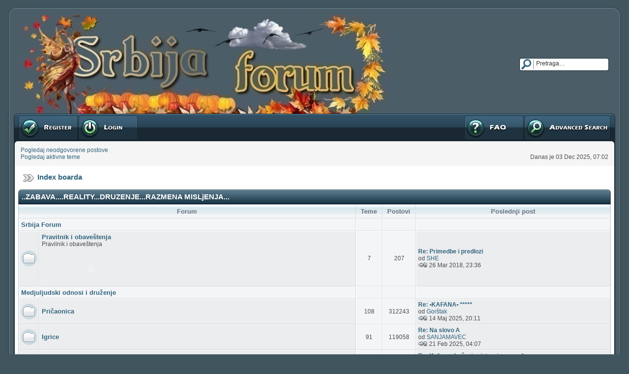

--- FILE ---
content_type: text/html; charset=UTF-8
request_url: http://www.srbija-forum.com/index.php?sid=3f51053c5bd89c8627a30038a12c9aca
body_size: 13378
content:
<!DOCTYPE html PUBLIC "-//W3C//DTD XHTML 1.0 Transitional//EN" "http://www.w3.org/TR/xhtml1/DTD/xhtml1-transitional.dtd">
<html xmlns="http://www.w3.org/1999/xhtml" dir="ltr" lang="sr" xml:lang="sr">
<link rel="shortcut icon" href="http://www.srbija-forum.com/public_html/favicon.ico" />
<head>
<meta http-equiv="content-type" content="text/html; charset=UTF-8" />
<meta http-equiv="content-language" content="sr" />
<meta http-equiv="content-style-type" content="text/css" />
<meta http-equiv="imagetoolbar" content="no" />
<meta name="resource-type" content="document" />
<meta name="distribution" content="global" />

<title>Index stranica &bull; Srbija Forum</title>

<meta name="description" content="Forum Republike Srpske i Srbije, te mjesto za diskusije, razmjenu političkih stavova, mjesto za odmor, zabavu, smijeh, umjetnost, kulturu, fotografije i razmišljanje." />
<meta name="keywords" content="forum,srbija,serbia,republika,srpska,odmor,zabava,smijeh,farma,kultura,veliki,brat,fotografije" />



<!--
	phpBB style name: DAJ Glass 2
	Based on style:   subsilver2
	Original author:  Tom Beddard ( http://www.subBlue.com/ )
	Modified by:	  Dustin Baccetti ( http://www.murnulogs.com/ )

	NOTE: This page was generated by phpBB, the free open-source bulletin board package.
	      The phpBB Group is not responsible for the content of this page and forum. For more information
	      about phpBB please visit http://www.phpbb.com
-->

<link rel="stylesheet" href="./style.php?id=4&amp;lang=sr&amp;sid=6ead215303102f8c8163165badc1916d" type="text/css" />

<script type="text/javascript">
// <![CDATA[


function popup(url, width, height, name)
{
	if (!name)
	{
		name = '_popup';
	}

	window.open(url.replace(/&amp;/g, '&'), name, 'height=' + height + ',resizable=yes,scrollbars=yes,width=' + width);
	return false;
}

function jumpto()
{
	var page = prompt('Unesite broj stranice na koju želite da idete:', '');
	var per_page = '';
	var base_url = '';

	if (page !== null && !isNaN(page) && page == Math.floor(page) && page > 0)
	{
		if (base_url.indexOf('?') == -1)
		{
			document.location.href = base_url + '?start=' + ((page - 1) * per_page);
		}
		else
		{
			document.location.href = base_url.replace(/&amp;/g, '&') + '&start=' + ((page - 1) * per_page);
		}
	}
}

/**
* Find a member
*/
function find_username(url)
{
	popup(url, 760, 570, '_usersearch');
	return false;
}

/**
* Mark/unmark checklist
* id = ID of parent container, name = name prefix, state = state [true/false]
*/
function marklist(id, name, state)
{
	var parent = document.getElementById(id);
	if (!parent)
	{
		eval('parent = document.' + id);
	}

	if (!parent)
	{
		return;
	}

	var rb = parent.getElementsByTagName('input');
	
	for (var r = 0; r < rb.length; r++)
	{
		if (rb[r].name.substr(0, name.length) == name)
		{
			rb[r].checked = state;
		}
	}
}



// ]]>
</script>



</head>
<body class="ltr">

<a name="top"></a>

<!-- Preload a few images -->
<img src="./styles/DAJ_Glass_2/theme/images/button-normal.gif" class="hidden-img" alt="" />
<img src="./styles/DAJ_Glass_2/theme/images/button-hover.gif" class="hidden-img" alt="" />
<img src="./styles/DAJ_Glass_2/theme/images/button-active.gif" class="hidden-img" alt="" />

<br />

<table width="100%" cellspacing="0" class="board-table">
  <tr>
  	<td class="body-t-left"></td>
    <td width="100%" class="body-t-center"></td>
    <td class="body-t-right"></td>
  </tr>
  <tr>
  	<td class="body-h-left"></td>
    <td>
      <table width="100%" cellspacing="0" border="0">
      	<tr>
          <td width="100%"><a href="./index.php?sid=6ead215303102f8c8163165badc1916d"><img src="./styles/DAJ_Glass_2/imageset/jesenjilogo.jpg" alt="" title="" /></a></td>
          <td nowrap="nowrap">
          
          	<div class="search-box">
		  	  <form action="./search.php?sid=6ead215303102f8c8163165badc1916d" method="post" id="search">
			  	<input name="keywords" id="keywords" type="text" size="15"  maxlength="128" title="Traži ključne reči" class="search" value="Pretraga…" onclick="if(this.value=='Pretraga…')this.value='';" onblur="if(this.value=='')this.value='Pretraga…';" />
			  	<input value="Pretraga" type="hidden" />
              	<input type="hidden" name="sid" value="6ead215303102f8c8163165badc1916d" />

			  </form>
		  	</div>
		  
          </td>
        </tr>
      </table>
    </td>
    <td class="body-h-right"></td>
  </tr>
  <tr>
  	<td class="body-hm-left"></td>
    <td class="body-hm-center">
    
      <div class="hover-buttons-left">
      	
      	  <div class="button-register">
    	  	<a href="./ucp.php?mode=register&amp;sid=6ead215303102f8c8163165badc1916d"><span></span>Registruj se</a>
    	  </div>
        
          <div class="button-login">
    	  	<a href="./ucp.php?mode=login&amp;sid=6ead215303102f8c8163165badc1916d"><span></span>Prijavite se</a>
    	  </div>
        
      </div>
    
    <div class="hover-buttons-right">
      
      	<div class="button-adv-search">
    	  <a href="./search.php?sid=6ead215303102f8c8163165badc1916d" title="Pogledan napredne opcije pretrage"><span></span>Napredna pretraga</a>
    	</div>
      
        <div class="button-faq">
    	  <a href="./faq.php?sid=6ead215303102f8c8163165badc1916d"><span></span>FAQ</a>
    	</div> 
		
		
		
      </div>
    </td>
    <td class="body-hm-right"></td>
  </tr>
  <!-- Extra row incase you wish to add more links under the main menu : Begin -->
  <tr>
  	<td class="body-hmx-left"></td>
    <td class="body-hmx-row"></td>
    <td class="body-hmx-right"></td>
  </tr>
  <!-- Extra row incase you wish to add more links under the main menu : End -->
  <tr>
  	<td class="body-hsm-t-left"></td>
    <td class="row4"></td>
    <td class="body-hsm-t-right"></td>
  </tr>
  <tr>
  	<td class="body-hsm-left"></td>
    <td class="row4">
      <table width="100%" cellspacing="5" border="0">
      	<tr valign="top">
          
          <td class="genmed nowrap" style="padding-right: 26px;" rowspan="2">
          <a href="./search.php?search_id=unanswered&amp;sid=6ead215303102f8c8163165badc1916d">Pogledaj neodgovorene postove</a><br />
          <a href="./search.php?search_id=active_topics&amp;sid=6ead215303102f8c8163165badc1916d">Pogledaj aktivne teme</a>
          </td>
          
          <td width="100%" align="right">
          
          </td>
        </tr>
        <tr>
          <td class="genmed right nowrap" valign="bottom">Danas je 03 Dec 2025, 07:02</td>
        </tr>
      </table>
    </td>
    <td class="body-hsm-right"></td>
  </tr>
  <tr>
  	<td class="body-left"></td>
    <td class="row5" align="center">
    <br />
<div class="breadcrumbs"><a href="./index.php?sid=6ead215303102f8c8163165badc1916d">Index boarda</a></div>
<br /><div class="th"><div class="th-left"><div class="th-right">
  <div class="th-text-left">
  	..ZABAVA....REALITY...DRUZENJE...RAZMENA MISLjENJA...
  </div>
  
</div></div></div>
  <table width="100%" cellspacing="0" class="forum-table">
  	<tr>
      <td class="cat" colspan="2" width="90%">Forum</td>
      <td class="cat">Teme</td>
      <td class="cat">Postovi</td>
      <td class="cat-e" width="10%">Poslednji post</td>
  	</tr>
  	
  	<tr>
      <td class="row2" colspan="2"><b><a href="./viewforum.php?f=3&amp;sid=6ead215303102f8c8163165badc1916d" class="forumlink">Srbija Forum</a></b></td>
      <td class="row2">&nbsp;</td>
      <td class="row2">&nbsp;</td>
      <td class="row2-e">&nbsp;</td>
  	</tr>
    
  	<tr>
      <td class="row1 center" width="50"><img src="./styles/DAJ_Glass_2/imageset/forum-read.gif" width="32" height="32" alt="Nema nepročitanih postova" title="Nema nepročitanih postova" /></td>
      <td class="row1" width="90%">
      
      <b><a class="forumlink" href="./viewforum.php?f=4&amp;sid=6ead215303102f8c8163165badc1916d">Pravilnik i obaveštenja</a></b><br />
      <span class="genmed">Pravilnik i obaveštenja<br /><br /><object classid="clsid:D27CDB6E-AE6D-11CF-96B8-444553540000" codebase="http://active.macromedia.com/flash2/cabs/swflash.cab#version=5,0,0,0" width="200" height="60">
<param name="movie" value="http://flash-clocks.com/free-flash-clocks-blog-topics/free-flash-clock-183.swf" />
<param name="play" value="false" />
<param name="loop" value="false" />
<param name="quality" value="high" />
<param name="allowScriptAccess" value="never" />
<param name="allowNetworking" value="internal" />
<embed src="http://flash-clocks.com/free-flash-clocks-blog-topics/free-flash-clock-183.swf" type="application/x-shockwave-flash" pluginspage="http://www.macromedia.com/shockwave/download/index.cgi?P1_Prod_Version=ShockwaveFlash" width="200" height="60" play="false" loop="false" quality="high" allowscriptaccess="never" allownetworking="internal"></embed>
</object></span>
      
      </td>
      <td class="row2 center nowrap">7</td>
      <td class="row2 center nowrap">207</td>
      <td class="row1-e nowrap" width="10%">
      
    	<b><a href="./viewtopic.php?f=4&amp;p=669796&amp;sid=6ead215303102f8c8163165badc1916d#p669796">Re: Primedbe i predlozi</a></b><br />
    	od&nbsp;<a href="./memberlist.php?mode=viewprofile&amp;u=221&amp;sid=6ead215303102f8c8163165badc1916d">SHE</a><br />
    	<a href="./viewtopic.php?f=4&amp;p=669796&amp;sid=6ead215303102f8c8163165badc1916d#p669796"><img src="./styles/DAJ_Glass_2/imageset/icon-topic-latest.gif" width="19" height="9" alt="Pogledaj poslednji post" title="Pogledaj poslednji post" /></a>
    	26 Mar 2018, 23:36
      
      </td>
  	</tr>
  	
  	<tr>
      <td class="row2" colspan="2"><b><a href="./viewforum.php?f=6&amp;sid=6ead215303102f8c8163165badc1916d" class="forumlink">Medjuljudski odnosi i druženje</a></b></td>
      <td class="row2">&nbsp;</td>
      <td class="row2">&nbsp;</td>
      <td class="row2-e">&nbsp;</td>
  	</tr>
    
  	<tr>
      <td class="row1 center" width="50"><img src="./styles/DAJ_Glass_2/imageset/forum-read.gif" width="32" height="32" alt="Nema nepročitanih postova" title="Nema nepročitanih postova" /></td>
      <td class="row1" width="90%">
      
      <b><a class="forumlink" href="./viewforum.php?f=15&amp;sid=6ead215303102f8c8163165badc1916d">Pričaonica</a></b><br />
      <span class="genmed"></span>
      
      </td>
      <td class="row2 center nowrap">108</td>
      <td class="row2 center nowrap">312243</td>
      <td class="row1-e nowrap" width="10%">
      
    	<b><a href="./viewtopic.php?f=15&amp;p=678194&amp;sid=6ead215303102f8c8163165badc1916d#p678194">Re: •KAFANA• *****</a></b><br />
    	od&nbsp;<a href="./memberlist.php?mode=viewprofile&amp;u=614&amp;sid=6ead215303102f8c8163165badc1916d">Gorštak</a><br />
    	<a href="./viewtopic.php?f=15&amp;p=678194&amp;sid=6ead215303102f8c8163165badc1916d#p678194"><img src="./styles/DAJ_Glass_2/imageset/icon-topic-latest.gif" width="19" height="9" alt="Pogledaj poslednji post" title="Pogledaj poslednji post" /></a>
    	14 Maj 2025, 20:11
      
      </td>
  	</tr>
  	
  	<tr>
      <td class="row1 center" width="50"><img src="./styles/DAJ_Glass_2/imageset/forum-read.gif" width="32" height="32" alt="Nema nepročitanih postova" title="Nema nepročitanih postova" /></td>
      <td class="row1" width="90%">
      
      <b><a class="forumlink" href="./viewforum.php?f=115&amp;sid=6ead215303102f8c8163165badc1916d">Igrice</a></b><br />
      <span class="genmed"></span>
      
      </td>
      <td class="row2 center nowrap">91</td>
      <td class="row2 center nowrap">119058</td>
      <td class="row1-e nowrap" width="10%">
      
    	<b><a href="./viewtopic.php?f=115&amp;p=678157&amp;sid=6ead215303102f8c8163165badc1916d#p678157">Re: Na slovo A</a></b><br />
    	od&nbsp;<a href="./memberlist.php?mode=viewprofile&amp;u=2545&amp;sid=6ead215303102f8c8163165badc1916d">SANJAMAVEC</a><br />
    	<a href="./viewtopic.php?f=115&amp;p=678157&amp;sid=6ead215303102f8c8163165badc1916d#p678157"><img src="./styles/DAJ_Glass_2/imageset/icon-topic-latest.gif" width="19" height="9" alt="Pogledaj poslednji post" title="Pogledaj poslednji post" /></a>
    	21 Feb 2025, 04:07
      
      </td>
  	</tr>
  	
  	<tr>
      <td class="row1 center" width="50"><img src="./styles/DAJ_Glass_2/imageset/forum-read.gif" width="32" height="32" alt="Nema nepročitanih postova" title="Nema nepročitanih postova" /></td>
      <td class="row1" width="90%">
      
      <b><a class="forumlink" href="./viewforum.php?f=203&amp;sid=6ead215303102f8c8163165badc1916d">Uživancija</a></b><br />
      <span class="genmed"></span>
      
      </td>
      <td class="row2 center nowrap">24</td>
      <td class="row2 center nowrap">9293</td>
      <td class="row1-e nowrap" width="10%">
      
    	<b><a href="./viewtopic.php?f=203&amp;p=678500&amp;sid=6ead215303102f8c8163165badc1916d#p678500">Re: Kafa uz druženje...jutarnja...popodnevna...</a></b><br />
    	od&nbsp;<a href="./memberlist.php?mode=viewprofile&amp;u=59&amp;sid=6ead215303102f8c8163165badc1916d">Senka</a><br />
    	<a href="./viewtopic.php?f=203&amp;p=678500&amp;sid=6ead215303102f8c8163165badc1916d#p678500"><img src="./styles/DAJ_Glass_2/imageset/icon-topic-latest.gif" width="19" height="9" alt="Pogledaj poslednji post" title="Pogledaj poslednji post" /></a>
    	04 Avg 2025, 21:17
      
      </td>
  	</tr>
  	
  	<tr>
      <td class="row1 center" width="50"><img src="./styles/DAJ_Glass_2/imageset/forum-read.gif" width="32" height="32" alt="Nema nepročitanih postova" title="Nema nepročitanih postova" /></td>
      <td class="row1" width="90%">
      
      <b><a class="forumlink" href="./viewforum.php?f=124&amp;sid=6ead215303102f8c8163165badc1916d">Kutak za romantičare</a></b><br />
      <span class="genmed"></span>
      
      </td>
      <td class="row2 center nowrap">27</td>
      <td class="row2 center nowrap">4514</td>
      <td class="row1-e nowrap" width="10%">
      
    	<b><a href="./viewtopic.php?f=124&amp;p=678709&amp;sid=6ead215303102f8c8163165badc1916d#p678709">Re: Ruze ljubavi</a></b><br />
    	od&nbsp;<a href="./memberlist.php?mode=viewprofile&amp;u=2545&amp;sid=6ead215303102f8c8163165badc1916d">SANJAMAVEC</a><br />
    	<a href="./viewtopic.php?f=124&amp;p=678709&amp;sid=6ead215303102f8c8163165badc1916d#p678709"><img src="./styles/DAJ_Glass_2/imageset/icon-topic-latest.gif" width="19" height="9" alt="Pogledaj poslednji post" title="Pogledaj poslednji post" /></a>
    	28 Okt 2025, 17:39
      
      </td>
  	</tr>
  	
  	<tr>
      <td class="row1 center" width="50"><img src="./styles/DAJ_Glass_2/imageset/forum-read.gif" width="32" height="32" alt="Nema nepročitanih postova" title="Nema nepročitanih postova" /></td>
      <td class="row1" width="90%">
      
      <b><a class="forumlink" href="./viewforum.php?f=294&amp;sid=6ead215303102f8c8163165badc1916d">Učimo kroz igru</a></b><br />
      <span class="genmed"></span>
      
      </td>
      <td class="row2 center nowrap">39</td>
      <td class="row2 center nowrap">4808</td>
      <td class="row1-e nowrap" width="10%">
      
    	<b><a href="./viewtopic.php?f=294&amp;p=677491&amp;sid=6ead215303102f8c8163165badc1916d#p677491">Re: Igra sportskih Kategorija</a></b><br />
    	od&nbsp;<a href="./memberlist.php?mode=viewprofile&amp;u=2545&amp;sid=6ead215303102f8c8163165badc1916d">SANJAMAVEC</a><br />
    	<a href="./viewtopic.php?f=294&amp;p=677491&amp;sid=6ead215303102f8c8163165badc1916d#p677491"><img src="./styles/DAJ_Glass_2/imageset/icon-topic-latest.gif" width="19" height="9" alt="Pogledaj poslednji post" title="Pogledaj poslednji post" /></a>
    	24 Maj 2023, 14:54
      
      </td>
  	</tr>
  	
  	<tr>
      <td class="row1 center" width="50"><img src="./styles/DAJ_Glass_2/imageset/forum-read.gif" width="32" height="32" alt="Nema nepročitanih postova" title="Nema nepročitanih postova" /></td>
      <td class="row1" width="90%">
      
      <b><a class="forumlink" href="./viewforum.php?f=31&amp;sid=6ead215303102f8c8163165badc1916d">Romansa i ljubav</a></b><br />
      <span class="genmed"></span>
      
      </td>
      <td class="row2 center nowrap">39</td>
      <td class="row2 center nowrap">2756</td>
      <td class="row1-e nowrap" width="10%">
      
    	<b><a href="./viewtopic.php?f=31&amp;p=677535&amp;sid=6ead215303102f8c8163165badc1916d#p677535">Re: Sta je za vas ljubav?</a></b><br />
    	od&nbsp;<a href="./memberlist.php?mode=viewprofile&amp;u=2545&amp;sid=6ead215303102f8c8163165badc1916d">SANJAMAVEC</a><br />
    	<a href="./viewtopic.php?f=31&amp;p=677535&amp;sid=6ead215303102f8c8163165badc1916d#p677535"><img src="./styles/DAJ_Glass_2/imageset/icon-topic-latest.gif" width="19" height="9" alt="Pogledaj poslednji post" title="Pogledaj poslednji post" /></a>
    	12 Jun 2023, 15:48
      
      </td>
  	</tr>
  	
  	<tr>
      <td class="row1 center" width="50"><img src="./styles/DAJ_Glass_2/imageset/forum-read.gif" width="32" height="32" alt="Nema nepročitanih postova" title="Nema nepročitanih postova" /></td>
      <td class="row1" width="90%">
      
      <b><a class="forumlink" href="./viewforum.php?f=91&amp;sid=6ead215303102f8c8163165badc1916d">Sex &amp; erotika (18+)</a></b><br />
      <span class="genmed"></span>
      
      </td>
      <td class="row2 center nowrap">35</td>
      <td class="row2 center nowrap">2451</td>
      <td class="row1-e nowrap" width="10%">
      
    	<b><a href="./viewtopic.php?f=91&amp;p=678217&amp;sid=6ead215303102f8c8163165badc1916d#p678217">Re: Vaše sexualne fantazije</a></b><br />
    	od&nbsp;<a href="./memberlist.php?mode=viewprofile&amp;u=2848&amp;sid=6ead215303102f8c8163165badc1916d">Emir</a><br />
    	<a href="./viewtopic.php?f=91&amp;p=678217&amp;sid=6ead215303102f8c8163165badc1916d#p678217"><img src="./styles/DAJ_Glass_2/imageset/icon-topic-latest.gif" width="19" height="9" alt="Pogledaj poslednji post" title="Pogledaj poslednji post" /></a>
    	08 Jun 2025, 11:29
      
      </td>
  	</tr>
  	
  	<tr>
      <td class="row1 center" width="50"><img src="./styles/DAJ_Glass_2/imageset/forum-read.gif" width="32" height="32" alt="Nema nepročitanih postova" title="Nema nepročitanih postova" /></td>
      <td class="row1" width="90%">
      
      <b><a class="forumlink" href="./viewforum.php?f=276&amp;sid=6ead215303102f8c8163165badc1916d">Ankete</a></b><br />
      <span class="genmed"></span>
      
      </td>
      <td class="row2 center nowrap">14</td>
      <td class="row2 center nowrap">1070</td>
      <td class="row1-e nowrap" width="10%">
      
    	<b><a href="./viewtopic.php?f=276&amp;p=677340&amp;sid=6ead215303102f8c8163165badc1916d#p677340">Re: Prijateljstvo između muškarca i žene?</a></b><br />
    	od&nbsp;<a href="./memberlist.php?mode=viewprofile&amp;u=2594&amp;sid=6ead215303102f8c8163165badc1916d">Milialyde</a><br />
    	<a href="./viewtopic.php?f=276&amp;p=677340&amp;sid=6ead215303102f8c8163165badc1916d#p677340"><img src="./styles/DAJ_Glass_2/imageset/icon-topic-latest.gif" width="19" height="9" alt="Pogledaj poslednji post" title="Pogledaj poslednji post" /></a>
    	30 Dec 2022, 15:59
      
      </td>
  	</tr>
  	
  	<tr>
      <td class="row1 center" width="50"><img src="./styles/DAJ_Glass_2/imageset/forum-read.gif" width="32" height="32" alt="Nema nepročitanih postova" title="Nema nepročitanih postova" /></td>
      <td class="row1" width="90%">
      
      <b><a class="forumlink" href="./viewforum.php?f=206&amp;sid=6ead215303102f8c8163165badc1916d">Takmičenja</a></b><br />
      <span class="genmed"></span>
      
      </td>
      <td class="row2 center nowrap">13</td>
      <td class="row2 center nowrap">8407</td>
      <td class="row1-e nowrap" width="10%">
      
    	<b><a href="./viewtopic.php?f=206&amp;p=657212&amp;sid=6ead215303102f8c8163165badc1916d#p657212">Re: Takmičenje za fotografiju nedelje</a></b><br />
    	od&nbsp;<a href="./memberlist.php?mode=viewprofile&amp;u=1734&amp;sid=6ead215303102f8c8163165badc1916d">Poly</a><br />
    	<a href="./viewtopic.php?f=206&amp;p=657212&amp;sid=6ead215303102f8c8163165badc1916d#p657212"><img src="./styles/DAJ_Glass_2/imageset/icon-topic-latest.gif" width="19" height="9" alt="Pogledaj poslednji post" title="Pogledaj poslednji post" /></a>
    	15 Mar 2017, 19:01
      
      </td>
  	</tr>
  	
  	<tr>
      <td class="row2" colspan="2"><b><a href="./viewforum.php?f=32&amp;sid=6ead215303102f8c8163165badc1916d" class="forumlink">Nešto sasvim lično</a></b></td>
      <td class="row2">&nbsp;</td>
      <td class="row2">&nbsp;</td>
      <td class="row2-e">&nbsp;</td>
  	</tr>
    
  	<tr>
      <td class="row1 center" width="50"><img src="./styles/DAJ_Glass_2/imageset/forum-read.gif" width="32" height="32" alt="Nema nepročitanih postova" title="Nema nepročitanih postova" /></td>
      <td class="row1" width="90%">
      
      <b><a class="forumlink" href="./viewforum.php?f=33&amp;sid=6ead215303102f8c8163165badc1916d">Blogovi korisnika</a></b><br />
      <span class="genmed"></span>
      
      </td>
      <td class="row2 center nowrap">38</td>
      <td class="row2 center nowrap">4196</td>
      <td class="row1-e nowrap" width="10%">
      
    	<b><a href="./viewtopic.php?f=33&amp;p=678247&amp;sid=6ead215303102f8c8163165badc1916d#p678247">Re: Sanjarenje...</a></b><br />
    	od&nbsp;<a href="./memberlist.php?mode=viewprofile&amp;u=59&amp;sid=6ead215303102f8c8163165badc1916d">Senka</a><br />
    	<a href="./viewtopic.php?f=33&amp;p=678247&amp;sid=6ead215303102f8c8163165badc1916d#p678247"><img src="./styles/DAJ_Glass_2/imageset/icon-topic-latest.gif" width="19" height="9" alt="Pogledaj poslednji post" title="Pogledaj poslednji post" /></a>
    	17 Jun 2025, 14:02
      
      </td>
  	</tr>
  	
  	<tr>
      <td class="row1 center" width="50"><img src="./styles/DAJ_Glass_2/imageset/forum-read.gif" width="32" height="32" alt="Nema nepročitanih postova" title="Nema nepročitanih postova" /></td>
      <td class="row1" width="90%">
      
      <b><a class="forumlink" href="./viewforum.php?f=100&amp;sid=6ead215303102f8c8163165badc1916d">Spomenari</a></b><br />
      <span class="genmed"></span>
      
      </td>
      <td class="row2 center nowrap">58</td>
      <td class="row2 center nowrap">11090</td>
      <td class="row1-e nowrap" width="10%">
      
    	<b><a href="./viewtopic.php?f=100&amp;p=678594&amp;sid=6ead215303102f8c8163165badc1916d#p678594">Надежные  спутницы Астаны  с рейтингом</a></b><br />
    	od&nbsp;<a href="./memberlist.php?mode=viewprofile&amp;u=2906&amp;sid=6ead215303102f8c8163165badc1916d">acyhyziry</a><br />
    	<a href="./viewtopic.php?f=100&amp;p=678594&amp;sid=6ead215303102f8c8163165badc1916d#p678594"><img src="./styles/DAJ_Glass_2/imageset/icon-topic-latest.gif" width="19" height="9" alt="Pogledaj poslednji post" title="Pogledaj poslednji post" /></a>
    	15 Okt 2025, 21:04
      
      </td>
  	</tr>
  	
  	<tr>
      <td class="row1 center" width="50"><img src="./styles/DAJ_Glass_2/imageset/forum-read.gif" width="32" height="32" alt="Nema nepročitanih postova" title="Nema nepročitanih postova" /></td>
      <td class="row1" width="90%">
      
      <b><a class="forumlink" href="./viewforum.php?f=259&amp;sid=6ead215303102f8c8163165badc1916d">Autorski radovi naših forumaša</a></b><br />
      <span class="genmed"></span>
      
      </td>
      <td class="row2 center nowrap">11</td>
      <td class="row2 center nowrap">2676</td>
      <td class="row1-e nowrap" width="10%">
      
    	<b><a href="./viewtopic.php?f=259&amp;p=674806&amp;sid=6ead215303102f8c8163165badc1916d#p674806">Re: Filip Petrović - pesme</a></b><br />
    	od&nbsp;<a href="./memberlist.php?mode=viewprofile&amp;u=2239&amp;sid=6ead215303102f8c8163165badc1916d">Filip Petrovic</a><br />
    	<a href="./viewtopic.php?f=259&amp;p=674806&amp;sid=6ead215303102f8c8163165badc1916d#p674806"><img src="./styles/DAJ_Glass_2/imageset/icon-topic-latest.gif" width="19" height="9" alt="Pogledaj poslednji post" title="Pogledaj poslednji post" /></a>
    	02 Jul 2020, 12:03
      
      </td>
  	</tr>
  	
  	<tr>
      <td class="row1 center" width="50"><img src="./styles/DAJ_Glass_2/imageset/forum-read-subforum.gif" width="32" height="32" alt="Nema nepročitanih postova" title="Nema nepročitanih postova" /></td>
      <td class="row1" width="90%">
      
      <b><a class="forumlink" href="./viewforum.php?f=357&amp;sid=6ead215303102f8c8163165badc1916d">Forumske priče</a></b><br />
      <span class="genmed"></span>
      
    	<br /><span class="genmed"><b>Podforumi: </b> <a href="./viewforum.php?f=361&amp;sid=6ead215303102f8c8163165badc1916d" class="subforum read" title="Nema nepročitanih postova">Вучица</a>, <a href="./viewforum.php?f=410&amp;sid=6ead215303102f8c8163165badc1916d" class="subforum read" title="Nema nepročitanih postova">Molena</a>, <a href="./viewforum.php?f=416&amp;sid=6ead215303102f8c8163165badc1916d" class="subforum read" title="Nema nepročitanih postova">Sonatica72</a>, <a href="./viewforum.php?f=397&amp;sid=6ead215303102f8c8163165badc1916d" class="subforum read" title="Nema nepročitanih postova">Komšinica</a>, <a href="./viewforum.php?f=358&amp;sid=6ead215303102f8c8163165badc1916d" class="subforum read" title="Nema nepročitanih postova">Julia</a>, <a href="./viewforum.php?f=393&amp;sid=6ead215303102f8c8163165badc1916d" class="subforum read" title="Nema nepročitanih postova">Nikita</a>, <a href="./viewforum.php?f=399&amp;sid=6ead215303102f8c8163165badc1916d" class="subforum read" title="Nema nepročitanih postova">siN bRutaL</a>, <a href="./viewforum.php?f=398&amp;sid=6ead215303102f8c8163165badc1916d" class="subforum read" title="Nema nepročitanih postova">Minnie</a></span>
      
      </td>
      <td class="row2 center nowrap">24</td>
      <td class="row2 center nowrap">2338</td>
      <td class="row1-e nowrap" width="10%">
      
    	<b><a href="./viewtopic.php?f=399&amp;p=678733&amp;sid=6ead215303102f8c8163165badc1916d#p678733">Трещина в стене: как победить без паники</a></b><br />
    	od&nbsp;<a href="./memberlist.php?mode=viewprofile&amp;u=2968&amp;sid=6ead215303102f8c8163165badc1916d">omoxyta</a><br />
    	<a href="./viewtopic.php?f=399&amp;p=678733&amp;sid=6ead215303102f8c8163165badc1916d#p678733"><img src="./styles/DAJ_Glass_2/imageset/icon-topic-latest.gif" width="19" height="9" alt="Pogledaj poslednji post" title="Pogledaj poslednji post" /></a>
    	30 Nov 2025, 23:49
      
      </td>
  	</tr>
  	
  	<tr>
      <td class="row1 center" width="50"><img src="./styles/DAJ_Glass_2/imageset/forum-read.gif" width="32" height="32" alt="Nema nepročitanih postova" title="Nema nepročitanih postova" /></td>
      <td class="row1" width="90%">
      
      <b><a class="forumlink" href="./viewforum.php?f=260&amp;sid=6ead215303102f8c8163165badc1916d">Kolumne</a></b><br />
      <span class="genmed"></span>
      
      </td>
      <td class="row2 center nowrap">16</td>
      <td class="row2 center nowrap">48</td>
      <td class="row1-e nowrap" width="10%">
      
    	<b><a href="./viewtopic.php?f=260&amp;p=678726&amp;sid=6ead215303102f8c8163165badc1916d#p678726">Формат современного мужчины: что носить этой весной</a></b><br />
    	od&nbsp;<a href="./memberlist.php?mode=viewprofile&amp;u=2962&amp;sid=6ead215303102f8c8163165badc1916d">emisikyf</a><br />
    	<a href="./viewtopic.php?f=260&amp;p=678726&amp;sid=6ead215303102f8c8163165badc1916d#p678726"><img src="./styles/DAJ_Glass_2/imageset/icon-topic-latest.gif" width="19" height="9" alt="Pogledaj poslednji post" title="Pogledaj poslednji post" /></a>
    	24 Nov 2025, 14:42
      
      </td>
  	</tr>
  	
  	<tr>
      <td class="row2" colspan="2"><b><a href="./viewforum.php?f=278&amp;sid=6ead215303102f8c8163165badc1916d" class="forumlink">Muzika</a></b></td>
      <td class="row2">&nbsp;</td>
      <td class="row2">&nbsp;</td>
      <td class="row2-e">&nbsp;</td>
  	</tr>
    
  	<tr>
      <td class="row1 center" width="50"><img src="./styles/DAJ_Glass_2/imageset/forum-read.gif" width="32" height="32" alt="Nema nepročitanih postova" title="Nema nepročitanih postova" /></td>
      <td class="row1" width="90%">
      
      <b><a class="forumlink" href="./viewforum.php?f=99&amp;sid=6ead215303102f8c8163165badc1916d">Muzicka svastara</a></b><br />
      <span class="genmed"></span>
      
      </td>
      <td class="row2 center nowrap">62</td>
      <td class="row2 center nowrap">12920</td>
      <td class="row1-e nowrap" width="10%">
      
    	<b><a href="./viewtopic.php?f=99&amp;p=678149&amp;sid=6ead215303102f8c8163165badc1916d#p678149">Re: Sta trenutno slusate?</a></b><br />
    	od&nbsp;<a href="./memberlist.php?mode=viewprofile&amp;u=2823&amp;sid=6ead215303102f8c8163165badc1916d">filip1f</a><br />
    	<a href="./viewtopic.php?f=99&amp;p=678149&amp;sid=6ead215303102f8c8163165badc1916d#p678149"><img src="./styles/DAJ_Glass_2/imageset/icon-topic-latest.gif" width="19" height="9" alt="Pogledaj poslednji post" title="Pogledaj poslednji post" /></a>
    	07 Jan 2025, 04:51
      
      </td>
  	</tr>
  	
  	<tr>
      <td class="row2" colspan="2"><b><a href="./viewforum.php?f=8&amp;sid=6ead215303102f8c8163165badc1916d" class="forumlink">Srbija Osnovni Forum</a></b></td>
      <td class="row2">&nbsp;</td>
      <td class="row2">&nbsp;</td>
      <td class="row2-e">&nbsp;</td>
  	</tr>
    
  	<tr>
      <td class="row1 center" width="50"><img src="./styles/DAJ_Glass_2/imageset/forum-read.gif" width="32" height="32" alt="Nema nepročitanih postova" title="Nema nepročitanih postova" /></td>
      <td class="row1" width="90%">
      
      <b><a class="forumlink" href="./viewforum.php?f=87&amp;sid=6ead215303102f8c8163165badc1916d">Moja Srbija</a></b><br />
      <span class="genmed"></span>
      
      </td>
      <td class="row2 center nowrap">23</td>
      <td class="row2 center nowrap">698</td>
      <td class="row1-e nowrap" width="10%">
      
    	<b><a href="./viewtopic.php?f=87&amp;p=678735&amp;sid=6ead215303102f8c8163165badc1916d#p678735">Događaj u Srbiji – Expokos – trgovinski sajam</a></b><br />
    	od&nbsp;<a href="./memberlist.php?mode=viewprofile&amp;u=2970&amp;sid=6ead215303102f8c8163165badc1916d">ella</a><br />
    	<a href="./viewtopic.php?f=87&amp;p=678735&amp;sid=6ead215303102f8c8163165badc1916d#p678735"><img src="./styles/DAJ_Glass_2/imageset/icon-topic-latest.gif" width="19" height="9" alt="Pogledaj poslednji post" title="Pogledaj poslednji post" /></a>
    	Juče, , 17:21
      
      </td>
  	</tr>
  	
  	<tr>
      <td class="row1 center" width="50"><img src="./styles/DAJ_Glass_2/imageset/forum-read.gif" width="32" height="32" alt="Nema nepročitanih postova" title="Nema nepročitanih postova" /></td>
      <td class="row1" width="90%">
      
      <b><a class="forumlink" href="./viewforum.php?f=57&amp;sid=6ead215303102f8c8163165badc1916d">Moj Beograd</a></b><br />
      <span class="genmed"></span>
      
      </td>
      <td class="row2 center nowrap">29</td>
      <td class="row2 center nowrap">1765</td>
      <td class="row1-e nowrap" width="10%">
      
    	<b><a href="./viewtopic.php?f=57&amp;p=678716&amp;sid=6ead215303102f8c8163165badc1916d#p678716">Смотреть онлайн военные и криминальные фильмы и сериалы</a></b><br />
    	od&nbsp;<a href="./memberlist.php?mode=viewprofile&amp;u=2946&amp;sid=6ead215303102f8c8163165badc1916d">uvusih</a><br />
    	<a href="./viewtopic.php?f=57&amp;p=678716&amp;sid=6ead215303102f8c8163165badc1916d#p678716"><img src="./styles/DAJ_Glass_2/imageset/icon-topic-latest.gif" width="19" height="9" alt="Pogledaj poslednji post" title="Pogledaj poslednji post" /></a>
    	13 Nov 2025, 10:36
      
      </td>
  	</tr>
  	
  	<tr>
      <td class="row1 center" width="50"><img src="./styles/DAJ_Glass_2/imageset/forum-read.gif" width="32" height="32" alt="Nema nepročitanih postova" title="Nema nepročitanih postova" /></td>
      <td class="row1" width="90%">
      
      <b><a class="forumlink" href="./viewforum.php?f=52&amp;sid=6ead215303102f8c8163165badc1916d">Istorija Srbije</a></b><br />
      <span class="genmed"></span>
      
      </td>
      <td class="row2 center nowrap">35</td>
      <td class="row2 center nowrap">903</td>
      <td class="row1-e nowrap" width="10%">
      
    	<b><a href="./viewtopic.php?f=52&amp;p=678572&amp;sid=6ead215303102f8c8163165badc1916d#p678572">ТОП-5 покер-комнат для игры на деньги с выводом в РФ</a></b><br />
    	od&nbsp;<a href="./memberlist.php?mode=viewprofile&amp;u=2872&amp;sid=6ead215303102f8c8163165badc1916d">ityqica</a><br />
    	<a href="./viewtopic.php?f=52&amp;p=678572&amp;sid=6ead215303102f8c8163165badc1916d#p678572"><img src="./styles/DAJ_Glass_2/imageset/icon-topic-latest.gif" width="19" height="9" alt="Pogledaj poslednji post" title="Pogledaj poslednji post" /></a>
    	20 Sep 2025, 18:54
      
      </td>
  	</tr>
  	
  	<tr>
      <td class="row1 center" width="50"><img src="./styles/DAJ_Glass_2/imageset/forum-read.gif" width="32" height="32" alt="Nema nepročitanih postova" title="Nema nepročitanih postova" /></td>
      <td class="row1" width="90%">
      
      <b><a class="forumlink" href="./viewforum.php?f=53&amp;sid=6ead215303102f8c8163165badc1916d">Umetnost i kultura Srbije</a></b><br />
      <span class="genmed"></span>
      
      </td>
      <td class="row2 center nowrap">19</td>
      <td class="row2 center nowrap">470</td>
      <td class="row1-e nowrap" width="10%">
      
    	<b><a href="./viewtopic.php?f=53&amp;p=676884&amp;sid=6ead215303102f8c8163165badc1916d#p676884">Re: Razvoj filma i kinematografije u Srbiji</a></b><br />
    	od&nbsp;<a href="./memberlist.php?mode=viewprofile&amp;u=59&amp;sid=6ead215303102f8c8163165badc1916d">Senka</a><br />
    	<a href="./viewtopic.php?f=53&amp;p=676884&amp;sid=6ead215303102f8c8163165badc1916d#p676884"><img src="./styles/DAJ_Glass_2/imageset/icon-topic-latest.gif" width="19" height="9" alt="Pogledaj poslednji post" title="Pogledaj poslednji post" /></a>
    	27 Feb 2022, 21:29
      
      </td>
  	</tr>
  	
  	<tr>
      <td class="row1 center" width="50"><img src="./styles/DAJ_Glass_2/imageset/forum-read.gif" width="32" height="32" alt="Nema nepročitanih postova" title="Nema nepročitanih postova" /></td>
      <td class="row1" width="90%">
      
      <b><a class="forumlink" href="./viewforum.php?f=258&amp;sid=6ead215303102f8c8163165badc1916d">Književnost Srbije</a></b><br />
      <span class="genmed"></span>
      
      </td>
      <td class="row2 center nowrap">40</td>
      <td class="row2 center nowrap">1183</td>
      <td class="row1-e nowrap" width="10%">
      
    	<b><a href="./viewtopic.php?f=258&amp;p=678732&amp;sid=6ead215303102f8c8163165badc1916d#p678732">Исследуйте мир кино вместе с Киного</a></b><br />
    	od&nbsp;<a href="./memberlist.php?mode=viewprofile&amp;u=2967&amp;sid=6ead215303102f8c8163165badc1916d">ofezoqaxi</a><br />
    	<a href="./viewtopic.php?f=258&amp;p=678732&amp;sid=6ead215303102f8c8163165badc1916d#p678732"><img src="./styles/DAJ_Glass_2/imageset/icon-topic-latest.gif" width="19" height="9" alt="Pogledaj poslednji post" title="Pogledaj poslednji post" /></a>
    	29 Nov 2025, 04:19
      
      </td>
  	</tr>
  	
  	<tr>
      <td class="row1 center" width="50"><img src="./styles/DAJ_Glass_2/imageset/forum-read.gif" width="32" height="32" alt="Nema nepročitanih postova" title="Nema nepročitanih postova" /></td>
      <td class="row1" width="90%">
      
      <b><a class="forumlink" href="./viewforum.php?f=54&amp;sid=6ead215303102f8c8163165badc1916d">Srbi i Srpkinje</a></b><br />
      <span class="genmed"></span>
      
      </td>
      <td class="row2 center nowrap">29</td>
      <td class="row2 center nowrap">840</td>
      <td class="row1-e nowrap" width="10%">
      
    	<b><a href="./viewtopic.php?f=54&amp;p=677466&amp;sid=6ead215303102f8c8163165badc1916d#p677466">Re: Srpske princeze i vladarke</a></b><br />
    	od&nbsp;<a href="./memberlist.php?mode=viewprofile&amp;u=59&amp;sid=6ead215303102f8c8163165badc1916d">Senka</a><br />
    	<a href="./viewtopic.php?f=54&amp;p=677466&amp;sid=6ead215303102f8c8163165badc1916d#p677466"><img src="./styles/DAJ_Glass_2/imageset/icon-topic-latest.gif" width="19" height="9" alt="Pogledaj poslednji post" title="Pogledaj poslednji post" /></a>
    	03 Maj 2023, 18:02
      
      </td>
  	</tr>
  	
  	<tr>
      <td class="row1 center" width="50"><img src="./styles/DAJ_Glass_2/imageset/forum-read.gif" width="32" height="32" alt="Nema nepročitanih postova" title="Nema nepročitanih postova" /></td>
      <td class="row1" width="90%">
      
      <b><a class="forumlink" href="./viewforum.php?f=56&amp;sid=6ead215303102f8c8163165badc1916d">Turističke lepote Srbije</a></b><br />
      <span class="genmed"></span>
      
      </td>
      <td class="row2 center nowrap">22</td>
      <td class="row2 center nowrap">438</td>
      <td class="row1-e nowrap" width="10%">
      
    	<b><a href="./viewtopic.php?f=56&amp;p=678144&amp;sid=6ead215303102f8c8163165badc1916d#p678144">Re: Seoski turizam</a></b><br />
    	od&nbsp;<a href="./memberlist.php?mode=viewprofile&amp;u=2820&amp;sid=6ead215303102f8c8163165badc1916d">marko89</a><br />
    	<a href="./viewtopic.php?f=56&amp;p=678144&amp;sid=6ead215303102f8c8163165badc1916d#p678144"><img src="./styles/DAJ_Glass_2/imageset/icon-topic-latest.gif" width="19" height="9" alt="Pogledaj poslednji post" title="Pogledaj poslednji post" /></a>
    	05 Dec 2024, 18:06
      
      </td>
  	</tr>
  	
  	<tr>
      <td class="row1 center" width="50"><img src="./styles/DAJ_Glass_2/imageset/forum-read.gif" width="32" height="32" alt="Nema nepročitanih postova" title="Nema nepročitanih postova" /></td>
      <td class="row1" width="90%">
      
      <b><a class="forumlink" href="./viewforum.php?f=55&amp;sid=6ead215303102f8c8163165badc1916d">Vera,tradicija i običaji</a></b><br />
      <span class="genmed"></span>
      
      </td>
      <td class="row2 center nowrap">30</td>
      <td class="row2 center nowrap">1172</td>
      <td class="row1-e nowrap" width="10%">
      
    	<b><a href="./viewtopic.php?f=55&amp;p=677464&amp;sid=6ead215303102f8c8163165badc1916d#p677464">Re: STARA SRPSKA JELA</a></b><br />
    	od&nbsp;<a href="./memberlist.php?mode=viewprofile&amp;u=59&amp;sid=6ead215303102f8c8163165badc1916d">Senka</a><br />
    	<a href="./viewtopic.php?f=55&amp;p=677464&amp;sid=6ead215303102f8c8163165badc1916d#p677464"><img src="./styles/DAJ_Glass_2/imageset/icon-topic-latest.gif" width="19" height="9" alt="Pogledaj poslednji post" title="Pogledaj poslednji post" /></a>
    	03 Maj 2023, 17:44
      
      </td>
  	</tr>
  	
  	<tr>
      <td class="row2" colspan="2"><b><a href="./viewforum.php?f=453&amp;sid=6ead215303102f8c8163165badc1916d" class="forumlink">Republika Srpska</a></b></td>
      <td class="row2">&nbsp;</td>
      <td class="row2">&nbsp;</td>
      <td class="row2-e">&nbsp;</td>
  	</tr>
    
  	<tr>
      <td class="row1 center" width="50"><img src="./styles/DAJ_Glass_2/imageset/forum-read.gif" width="32" height="32" alt="Nema nepročitanih postova" title="Nema nepročitanih postova" /></td>
      <td class="row1" width="90%">
      
      <b><a class="forumlink" href="./viewforum.php?f=456&amp;sid=6ead215303102f8c8163165badc1916d">Republika Srpska - opšte teme i diskusije...</a></b><br />
      <span class="genmed"></span>
      
      </td>
      <td class="row2 center nowrap">3</td>
      <td class="row2 center nowrap">33</td>
      <td class="row1-e nowrap" width="10%">
      
    	<b><a href="./viewtopic.php?f=456&amp;p=678708&amp;sid=6ead215303102f8c8163165badc1916d#p678708">VPS Нидерланды с резидентными IPv6 для любых задач</a></b><br />
    	od&nbsp;<a href="./memberlist.php?mode=viewprofile&amp;u=2923&amp;sid=6ead215303102f8c8163165badc1916d">icigivu</a><br />
    	<a href="./viewtopic.php?f=456&amp;p=678708&amp;sid=6ead215303102f8c8163165badc1916d#p678708"><img src="./styles/DAJ_Glass_2/imageset/icon-topic-latest.gif" width="19" height="9" alt="Pogledaj poslednji post" title="Pogledaj poslednji post" /></a>
    	27 Okt 2025, 21:51
      
      </td>
  	</tr>
  	
  	<tr>
      <td class="row1 center" width="50"><img src="./styles/DAJ_Glass_2/imageset/forum-read.gif" width="32" height="32" alt="Nema nepročitanih postova" title="Nema nepročitanih postova" /></td>
      <td class="row1" width="90%">
      
      <b><a class="forumlink" href="./viewforum.php?f=454&amp;sid=6ead215303102f8c8163165badc1916d">Banja Luka</a></b><br />
      <span class="genmed"></span>
      
      </td>
      <td class="row2 center nowrap">4</td>
      <td class="row2 center nowrap">31</td>
      <td class="row1-e nowrap" width="10%">
      
    	<b><a href="./viewtopic.php?f=454&amp;p=678717&amp;sid=6ead215303102f8c8163165badc1916d#p678717">Получить разрешение на такси в СПБ</a></b><br />
    	od&nbsp;<a href="./memberlist.php?mode=viewprofile&amp;u=2947&amp;sid=6ead215303102f8c8163165badc1916d">izonazat</a><br />
    	<a href="./viewtopic.php?f=454&amp;p=678717&amp;sid=6ead215303102f8c8163165badc1916d#p678717"><img src="./styles/DAJ_Glass_2/imageset/icon-topic-latest.gif" width="19" height="9" alt="Pogledaj poslednji post" title="Pogledaj poslednji post" /></a>
    	14 Nov 2025, 14:57
      
      </td>
  	</tr>
  	
  	<tr>
      <td class="row1 center" width="50"><img src="./styles/DAJ_Glass_2/imageset/forum-read.gif" width="32" height="32" alt="Nema nepročitanih postova" title="Nema nepročitanih postova" /></td>
      <td class="row1" width="90%">
      
      <b><a class="forumlink" href="./viewforum.php?f=455&amp;sid=6ead215303102f8c8163165badc1916d">Prijedor</a></b><br />
      <span class="genmed"></span>
      
      </td>
      <td class="row2 center nowrap">5</td>
      <td class="row2 center nowrap">75</td>
      <td class="row1-e nowrap" width="10%">
      
    	<b><a href="./viewtopic.php?f=455&amp;p=678577&amp;sid=6ead215303102f8c8163165badc1916d#p678577">SEO ссылки: Где приобрести качественные линки для доверия</a></b><br />
    	od&nbsp;<a href="./memberlist.php?mode=viewprofile&amp;u=2880&amp;sid=6ead215303102f8c8163165badc1916d">olecivos</a><br />
    	<a href="./viewtopic.php?f=455&amp;p=678577&amp;sid=6ead215303102f8c8163165badc1916d#p678577"><img src="./styles/DAJ_Glass_2/imageset/icon-topic-latest.gif" width="19" height="9" alt="Pogledaj poslednji post" title="Pogledaj poslednji post" /></a>
    	28 Sep 2025, 10:46
      
      </td>
  	</tr>
  	
  	<tr>
      <td class="row1 center" width="50"><img src="./styles/DAJ_Glass_2/imageset/forum-read.gif" width="32" height="32" alt="Nema nepročitanih postova" title="Nema nepročitanih postova" /></td>
      <td class="row1" width="90%">
      
      <b><a class="forumlink" href="./viewforum.php?f=459&amp;sid=6ead215303102f8c8163165badc1916d">Bijeljina</a></b><br />
      <span class="genmed"></span>
      
      </td>
      <td class="row2 center nowrap">4</td>
      <td class="row2 center nowrap">37</td>
      <td class="row1-e nowrap" width="10%">
      
    	<b><a href="./viewtopic.php?f=459&amp;p=678725&amp;sid=6ead215303102f8c8163165badc1916d#p678725">Стиль Мавра: что носить этой весной</a></b><br />
    	od&nbsp;<a href="./memberlist.php?mode=viewprofile&amp;u=2960&amp;sid=6ead215303102f8c8163165badc1916d">ezyperyn</a><br />
    	<a href="./viewtopic.php?f=459&amp;p=678725&amp;sid=6ead215303102f8c8163165badc1916d#p678725"><img src="./styles/DAJ_Glass_2/imageset/icon-topic-latest.gif" width="19" height="9" alt="Pogledaj poslednji post" title="Pogledaj poslednji post" /></a>
    	24 Nov 2025, 05:59
      
      </td>
  	</tr>
  	
  	<tr>
      <td class="row2" colspan="2"><b><a href="./viewforum.php?f=43&amp;sid=6ead215303102f8c8163165badc1916d" class="forumlink">Vesti</a></b></td>
      <td class="row2">&nbsp;</td>
      <td class="row2">&nbsp;</td>
      <td class="row2-e">&nbsp;</td>
  	</tr>
    
  	<tr>
      <td class="row1 center" width="50"><img src="./styles/DAJ_Glass_2/imageset/forum-read.gif" width="32" height="32" alt="Nema nepročitanih postova" title="Nema nepročitanih postova" /></td>
      <td class="row1" width="90%">
      
      <b><a class="forumlink" href="./viewforum.php?f=44&amp;sid=6ead215303102f8c8163165badc1916d">Aktuelnosti</a></b><br />
      <span class="genmed"></span>
      
      </td>
      <td class="row2 center nowrap">23</td>
      <td class="row2 center nowrap">9031</td>
      <td class="row1-e nowrap" width="10%">
      
    	<b><a href="./viewtopic.php?f=44&amp;p=677325&amp;sid=6ead215303102f8c8163165badc1916d#p677325">Re: In Memoriam</a></b><br />
    	od&nbsp;<a href="./memberlist.php?mode=viewprofile&amp;u=59&amp;sid=6ead215303102f8c8163165badc1916d">Senka</a><br />
    	<a href="./viewtopic.php?f=44&amp;p=677325&amp;sid=6ead215303102f8c8163165badc1916d#p677325"><img src="./styles/DAJ_Glass_2/imageset/icon-topic-latest.gif" width="19" height="9" alt="Pogledaj poslednji post" title="Pogledaj poslednji post" /></a>
    	02 Dec 2022, 21:57
      
      </td>
  	</tr>
  	
  	<tr>
      <td class="row1 center" width="50"><img src="./styles/DAJ_Glass_2/imageset/forum-read.gif" width="32" height="32" alt="Nema nepročitanih postova" title="Nema nepročitanih postova" /></td>
      <td class="row1" width="90%">
      
      <b><a class="forumlink" href="./viewforum.php?f=14&amp;sid=6ead215303102f8c8163165badc1916d">Svet filma</a></b><br />
      <span class="genmed"></span>
      
      </td>
      <td class="row2 center nowrap">22</td>
      <td class="row2 center nowrap">2684</td>
      <td class="row1-e nowrap" width="10%">
      
    	<b><a href="./viewtopic.php?f=14&amp;p=677424&amp;sid=6ead215303102f8c8163165badc1916d#p677424">Re: Fotke najlepših glumica</a></b><br />
    	od&nbsp;<a href="./memberlist.php?mode=viewprofile&amp;u=59&amp;sid=6ead215303102f8c8163165badc1916d">Senka</a><br />
    	<a href="./viewtopic.php?f=14&amp;p=677424&amp;sid=6ead215303102f8c8163165badc1916d#p677424"><img src="./styles/DAJ_Glass_2/imageset/icon-topic-latest.gif" width="19" height="9" alt="Pogledaj poslednji post" title="Pogledaj poslednji post" /></a>
    	21 Feb 2023, 21:29
      
      </td>
  	</tr>
  	
  	<tr>
      <td class="row1 center" width="50"><img src="./styles/DAJ_Glass_2/imageset/forum-read.gif" width="32" height="32" alt="Nema nepročitanih postova" title="Nema nepročitanih postova" /></td>
      <td class="row1" width="90%">
      
      <b><a class="forumlink" href="./viewforum.php?f=9&amp;sid=6ead215303102f8c8163165badc1916d">Zanimljivosti</a></b><br />
      <span class="genmed"></span>
      
      </td>
      <td class="row2 center nowrap">15</td>
      <td class="row2 center nowrap">810</td>
      <td class="row1-e nowrap" width="10%">
      
    	<b><a href="./viewtopic.php?f=9&amp;p=677141&amp;sid=6ead215303102f8c8163165badc1916d#p677141">Re: Koje sluske za gejming?</a></b><br />
    	od&nbsp;<a href="./memberlist.php?mode=viewprofile&amp;u=2536&amp;sid=6ead215303102f8c8163165badc1916d">Zvezdana90</a><br />
    	<a href="./viewtopic.php?f=9&amp;p=677141&amp;sid=6ead215303102f8c8163165badc1916d#p677141"><img src="./styles/DAJ_Glass_2/imageset/icon-topic-latest.gif" width="19" height="9" alt="Pogledaj poslednji post" title="Pogledaj poslednji post" /></a>
    	23 Maj 2022, 09:18
      
      </td>
  	</tr>
  	
  	<tr>
      <td class="row1 center" width="50"><img src="./styles/DAJ_Glass_2/imageset/forum-read.gif" width="32" height="32" alt="Nema nepročitanih postova" title="Nema nepročitanih postova" /></td>
      <td class="row1" width="90%">
      
      <b><a class="forumlink" href="./viewforum.php?f=20&amp;sid=6ead215303102f8c8163165badc1916d">Sport</a></b><br />
      <span class="genmed"></span>
      
      </td>
      <td class="row2 center nowrap">23</td>
      <td class="row2 center nowrap">4594</td>
      <td class="row1-e nowrap" width="10%">
      
    	<b><a href="./viewtopic.php?f=20&amp;p=678135&amp;sid=6ead215303102f8c8163165badc1916d#p678135">Re: Poker</a></b><br />
    	od&nbsp;<a href="./memberlist.php?mode=viewprofile&amp;u=2819&amp;sid=6ead215303102f8c8163165badc1916d">michallis</a><br />
    	<a href="./viewtopic.php?f=20&amp;p=678135&amp;sid=6ead215303102f8c8163165badc1916d#p678135"><img src="./styles/DAJ_Glass_2/imageset/icon-topic-latest.gif" width="19" height="9" alt="Pogledaj poslednji post" title="Pogledaj poslednji post" /></a>
    	26 Nov 2024, 14:28
      
      </td>
  	</tr>
  	
  	<tr>
      <td class="row2" colspan="2"><b><a href="./viewforum.php?f=93&amp;sid=6ead215303102f8c8163165badc1916d" class="forumlink">Umetnost</a></b></td>
      <td class="row2">&nbsp;</td>
      <td class="row2">&nbsp;</td>
      <td class="row2-e">&nbsp;</td>
  	</tr>
    
  	<tr>
      <td class="row1 center" width="50"><img src="./styles/DAJ_Glass_2/imageset/forum-read.gif" width="32" height="32" alt="Nema nepročitanih postova" title="Nema nepročitanih postova" /></td>
      <td class="row1" width="90%">
      
      <b><a class="forumlink" href="./viewforum.php?f=12&amp;sid=6ead215303102f8c8163165badc1916d">Umetnost i kultura</a></b><br />
      <span class="genmed"></span>
      
      </td>
      <td class="row2 center nowrap">19</td>
      <td class="row2 center nowrap">889</td>
      <td class="row1-e nowrap" width="10%">
      
    	<b><a href="./viewtopic.php?f=12&amp;p=678226&amp;sid=6ead215303102f8c8163165badc1916d#p678226">Re: Slika po mom izboru</a></b><br />
    	od&nbsp;<a href="./memberlist.php?mode=viewprofile&amp;u=59&amp;sid=6ead215303102f8c8163165badc1916d">Senka</a><br />
    	<a href="./viewtopic.php?f=12&amp;p=678226&amp;sid=6ead215303102f8c8163165badc1916d#p678226"><img src="./styles/DAJ_Glass_2/imageset/icon-topic-latest.gif" width="19" height="9" alt="Pogledaj poslednji post" title="Pogledaj poslednji post" /></a>
    	13 Jun 2025, 18:33
      
      </td>
  	</tr>
  	
  	<tr>
      <td class="row1 center" width="50"><img src="./styles/DAJ_Glass_2/imageset/forum-read-subforum.gif" width="32" height="32" alt="Nema nepročitanih postova" title="Nema nepročitanih postova" /></td>
      <td class="row1" width="90%">
      
      <b><a class="forumlink" href="./viewforum.php?f=113&amp;sid=6ead215303102f8c8163165badc1916d">Književnost</a></b><br />
      <span class="genmed"></span>
      
    	<br /><span class="genmed"><b>Podforumi: </b> <a href="./viewforum.php?f=461&amp;sid=6ead215303102f8c8163165badc1916d" class="subforum read" title="Nema nepročitanih postova">Lektire</a>, <a href="./viewforum.php?f=462&amp;sid=6ead215303102f8c8163165badc1916d" class="subforum read" title="Nema nepročitanih postova">Čitaonica</a></span>
      
      </td>
      <td class="row2 center nowrap">29</td>
      <td class="row2 center nowrap">933</td>
      <td class="row1-e nowrap" width="10%">
      
    	<b><a href="./viewtopic.php?f=113&amp;p=678720&amp;sid=6ead215303102f8c8163165badc1916d#p678720">Замена стояков: тихая война с коммунальной системой</a></b><br />
    	od&nbsp;<a href="./memberlist.php?mode=viewprofile&amp;u=2953&amp;sid=6ead215303102f8c8163165badc1916d">idysivu</a><br />
    	<a href="./viewtopic.php?f=113&amp;p=678720&amp;sid=6ead215303102f8c8163165badc1916d#p678720"><img src="./styles/DAJ_Glass_2/imageset/icon-topic-latest.gif" width="19" height="9" alt="Pogledaj poslednji post" title="Pogledaj poslednji post" /></a>
    	17 Nov 2025, 17:39
      
      </td>
  	</tr>
  	
  	<tr>
      <td class="row1 center" width="50"><img src="./styles/DAJ_Glass_2/imageset/forum-read.gif" width="32" height="32" alt="Nema nepročitanih postova" title="Nema nepročitanih postova" /></td>
      <td class="row1" width="90%">
      
      <b><a class="forumlink" href="./viewforum.php?f=125&amp;sid=6ead215303102f8c8163165badc1916d">Televizija i TV SERIJE</a></b><br />
      <span class="genmed"></span>
      
      </td>
      <td class="row2 center nowrap">29</td>
      <td class="row2 center nowrap">1076</td>
      <td class="row1-e nowrap" width="10%">
      
    	<b><a href="./viewtopic.php?f=125&amp;p=678722&amp;sid=6ead215303102f8c8163165badc1916d#p678722">Как выжать максимум из узкой прихожей</a></b><br />
    	od&nbsp;<a href="./memberlist.php?mode=viewprofile&amp;u=2956&amp;sid=6ead215303102f8c8163165badc1916d">ycodute</a><br />
    	<a href="./viewtopic.php?f=125&amp;p=678722&amp;sid=6ead215303102f8c8163165badc1916d#p678722"><img src="./styles/DAJ_Glass_2/imageset/icon-topic-latest.gif" width="19" height="9" alt="Pogledaj poslednji post" title="Pogledaj poslednji post" /></a>
    	18 Nov 2025, 05:33
      
      </td>
  	</tr>
  	
  	<tr>
      <td class="row2" colspan="2"><b><a href="./viewforum.php?f=452&amp;sid=6ead215303102f8c8163165badc1916d" class="forumlink">Hrvatska</a></b></td>
      <td class="row2">&nbsp;</td>
      <td class="row2">&nbsp;</td>
      <td class="row2-e">&nbsp;</td>
  	</tr>
    
  	<tr>
      <td class="row1 center" width="50"><img src="./styles/DAJ_Glass_2/imageset/forum-read-subforum.gif" width="32" height="32" alt="Nema nepročitanih postova" title="Nema nepročitanih postova" /></td>
      <td class="row1" width="90%">
      
      <b><a class="forumlink" href="./viewforum.php?f=418&amp;sid=6ead215303102f8c8163165badc1916d">Hrvatska Osnovni Forum</a></b><br />
      <span class="genmed"></span>
      
    	<br /><span class="genmed"><b>Podforumi: </b> <a href="./viewforum.php?f=419&amp;sid=6ead215303102f8c8163165badc1916d" class="subforum read" title="Nema nepročitanih postova">Povijest Hrvatske</a>, <a href="./viewforum.php?f=420&amp;sid=6ead215303102f8c8163165badc1916d" class="subforum read" title="Nema nepročitanih postova">Književnost Hrvatske</a>, <a href="./viewforum.php?f=421&amp;sid=6ead215303102f8c8163165badc1916d" class="subforum read" title="Nema nepročitanih postova">Umjetnost i kultura Hrvatske</a>, <a href="./viewforum.php?f=444&amp;sid=6ead215303102f8c8163165badc1916d" class="subforum read" title="Nema nepročitanih postova">Televizija</a>, <a href="./viewforum.php?f=422&amp;sid=6ead215303102f8c8163165badc1916d" class="subforum read" title="Nema nepročitanih postova">Turizam Hrvatske</a>, <a href="./viewforum.php?f=423&amp;sid=6ead215303102f8c8163165badc1916d" class="subforum read" title="Nema nepročitanih postova">Vjera, tradicija i običaji</a>, <a href="./viewforum.php?f=424&amp;sid=6ead215303102f8c8163165badc1916d" class="subforum read" title="Nema nepročitanih postova">Hrvati i Hrvatice</a>, <a href="./viewforum.php?f=425&amp;sid=6ead215303102f8c8163165badc1916d" class="subforum read" title="Nema nepročitanih postova">Hrvatski sport</a></span>
      
      </td>
      <td class="row2 center nowrap">44</td>
      <td class="row2 center nowrap">284</td>
      <td class="row1-e nowrap" width="10%">
      
    	<b><a href="./viewtopic.php?f=424&amp;p=678715&amp;sid=6ead215303102f8c8163165badc1916d#p678715">Скачать фильмы бесплатно на любое устройство</a></b><br />
    	od&nbsp;<a href="./memberlist.php?mode=viewprofile&amp;u=2945&amp;sid=6ead215303102f8c8163165badc1916d">ogutobozo</a><br />
    	<a href="./viewtopic.php?f=424&amp;p=678715&amp;sid=6ead215303102f8c8163165badc1916d#p678715"><img src="./styles/DAJ_Glass_2/imageset/icon-topic-latest.gif" width="19" height="9" alt="Pogledaj poslednji post" title="Pogledaj poslednji post" /></a>
    	11 Nov 2025, 07:05
      
      </td>
  	</tr>
  	
  	<tr>
      <td class="row2" colspan="2"><b><a href="./viewforum.php?f=38&amp;sid=6ead215303102f8c8163165badc1916d" class="forumlink">Lifestyle</a></b></td>
      <td class="row2">&nbsp;</td>
      <td class="row2">&nbsp;</td>
      <td class="row2-e">&nbsp;</td>
  	</tr>
    
  	<tr>
      <td class="row1 center" width="50"><img src="./styles/DAJ_Glass_2/imageset/forum-read.gif" width="32" height="32" alt="Nema nepročitanih postova" title="Nema nepročitanih postova" /></td>
      <td class="row1" width="90%">
      
      <b><a class="forumlink" href="./viewforum.php?f=16&amp;sid=6ead215303102f8c8163165badc1916d">Moda i stil</a></b><br />
      <span class="genmed"></span>
      
      </td>
      <td class="row2 center nowrap">34</td>
      <td class="row2 center nowrap">2310</td>
      <td class="row1-e nowrap" width="10%">
      
    	<b><a href="./viewtopic.php?f=16&amp;p=678507&amp;sid=6ead215303102f8c8163165badc1916d#p678507">Re: Modne ilustracije</a></b><br />
    	od&nbsp;<a href="./memberlist.php?mode=viewprofile&amp;u=59&amp;sid=6ead215303102f8c8163165badc1916d">Senka</a><br />
    	<a href="./viewtopic.php?f=16&amp;p=678507&amp;sid=6ead215303102f8c8163165badc1916d#p678507"><img src="./styles/DAJ_Glass_2/imageset/icon-topic-latest.gif" width="19" height="9" alt="Pogledaj poslednji post" title="Pogledaj poslednji post" /></a>
    	04 Avg 2025, 21:51
      
      </td>
  	</tr>
  	
  	<tr>
      <td class="row1 center" width="50"><img src="./styles/DAJ_Glass_2/imageset/forum-read.gif" width="32" height="32" alt="Nema nepročitanih postova" title="Nema nepročitanih postova" /></td>
      <td class="row1" width="90%">
      
      <b><a class="forumlink" href="./viewforum.php?f=10&amp;sid=6ead215303102f8c8163165badc1916d">Lepota i nega</a></b><br />
      <span class="genmed"></span>
      
      </td>
      <td class="row2 center nowrap">13</td>
      <td class="row2 center nowrap">682</td>
      <td class="row1-e nowrap" width="10%">
      
    	<b><a href="./viewtopic.php?f=10&amp;p=677683&amp;sid=6ead215303102f8c8163165badc1916d#p677683">Re: Silikoni</a></b><br />
    	od&nbsp;<a href="./memberlist.php?mode=viewprofile&amp;u=1440&amp;sid=6ead215303102f8c8163165badc1916d">dibrk</a><br />
    	<a href="./viewtopic.php?f=10&amp;p=677683&amp;sid=6ead215303102f8c8163165badc1916d#p677683"><img src="./styles/DAJ_Glass_2/imageset/icon-topic-latest.gif" width="19" height="9" alt="Pogledaj poslednji post" title="Pogledaj poslednji post" /></a>
    	26 Okt 2023, 09:10
      
      </td>
  	</tr>
  	
  	<tr>
      <td class="row1 center" width="50"><img src="./styles/DAJ_Glass_2/imageset/forum-read.gif" width="32" height="32" alt="Nema nepročitanih postova" title="Nema nepročitanih postova" /></td>
      <td class="row1" width="90%">
      
      <b><a class="forumlink" href="./viewforum.php?f=24&amp;sid=6ead215303102f8c8163165badc1916d">Dom i porodica</a></b><br />
      <span class="genmed"></span>
      
      </td>
      <td class="row2 center nowrap">9</td>
      <td class="row2 center nowrap">632</td>
      <td class="row1-e nowrap" width="10%">
      
    	<b><a href="./viewtopic.php?f=24&amp;p=678571&amp;sid=6ead215303102f8c8163165badc1916d#p678571">Лучшие демонтажные компании и области</a></b><br />
    	od&nbsp;<a href="./memberlist.php?mode=viewprofile&amp;u=2868&amp;sid=6ead215303102f8c8163165badc1916d">awihozyc</a><br />
    	<a href="./viewtopic.php?f=24&amp;p=678571&amp;sid=6ead215303102f8c8163165badc1916d#p678571"><img src="./styles/DAJ_Glass_2/imageset/icon-topic-latest.gif" width="19" height="9" alt="Pogledaj poslednji post" title="Pogledaj poslednji post" /></a>
    	18 Sep 2025, 20:22
      
      </td>
  	</tr>
  	
  	<tr>
      <td class="row1 center" width="50"><img src="./styles/DAJ_Glass_2/imageset/forum-read.gif" width="32" height="32" alt="Nema nepročitanih postova" title="Nema nepročitanih postova" /></td>
      <td class="row1" width="90%">
      
      <b><a class="forumlink" href="./viewforum.php?f=362&amp;sid=6ead215303102f8c8163165badc1916d">Arhitektura i uređenje prostora</a></b><br />
      <span class="genmed"></span>
      
      </td>
      <td class="row2 center nowrap">33</td>
      <td class="row2 center nowrap">1658</td>
      <td class="row1-e nowrap" width="10%">
      
    	<b><a href="./viewtopic.php?f=362&amp;p=678574&amp;sid=6ead215303102f8c8163165badc1916d#p678574">Топ 5 популярных онлайн казино в 2025 году</a></b><br />
    	od&nbsp;<a href="./memberlist.php?mode=viewprofile&amp;u=2875&amp;sid=6ead215303102f8c8163165badc1916d">ytepe</a><br />
    	<a href="./viewtopic.php?f=362&amp;p=678574&amp;sid=6ead215303102f8c8163165badc1916d#p678574"><img src="./styles/DAJ_Glass_2/imageset/icon-topic-latest.gif" width="19" height="9" alt="Pogledaj poslednji post" title="Pogledaj poslednji post" /></a>
    	24 Sep 2025, 22:09
      
      </td>
  	</tr>
  	
  	<tr>
      <td class="row1 center" width="50"><img src="./styles/DAJ_Glass_2/imageset/forum-read.gif" width="32" height="32" alt="Nema nepročitanih postova" title="Nema nepročitanih postova" /></td>
      <td class="row1" width="90%">
      
      <b><a class="forumlink" href="./viewforum.php?f=37&amp;sid=6ead215303102f8c8163165badc1916d">Sve za venčanje</a></b><br />
      <span class="genmed"></span>
      
      </td>
      <td class="row2 center nowrap">19</td>
      <td class="row2 center nowrap">1979</td>
      <td class="row1-e nowrap" width="10%">
      
    	<b><a href="./viewtopic.php?f=37&amp;p=676480&amp;sid=6ead215303102f8c8163165badc1916d#p676480">Re: Pesme za prvi svadbeni ples</a></b><br />
    	od&nbsp;<a href="./memberlist.php?mode=viewprofile&amp;u=59&amp;sid=6ead215303102f8c8163165badc1916d">Senka</a><br />
    	<a href="./viewtopic.php?f=37&amp;p=676480&amp;sid=6ead215303102f8c8163165badc1916d#p676480"><img src="./styles/DAJ_Glass_2/imageset/icon-topic-latest.gif" width="19" height="9" alt="Pogledaj poslednji post" title="Pogledaj poslednji post" /></a>
    	16 Mar 2021, 17:19
      
      </td>
  	</tr>
  	
  	<tr>
      <td class="row1 center" width="50"><img src="./styles/DAJ_Glass_2/imageset/forum-read.gif" width="32" height="32" alt="Nema nepročitanih postova" title="Nema nepročitanih postova" /></td>
      <td class="row1" width="90%">
      
      <b><a class="forumlink" href="./viewforum.php?f=116&amp;sid=6ead215303102f8c8163165badc1916d">Zdravlje</a></b><br />
      <span class="genmed"></span>
      
      </td>
      <td class="row2 center nowrap">44</td>
      <td class="row2 center nowrap">1015</td>
      <td class="row1-e nowrap" width="10%">
      
    	<b><a href="./viewtopic.php?f=116&amp;p=676883&amp;sid=6ead215303102f8c8163165badc1916d#p676883">Kako se zaštititi od krpelja?</a></b><br />
    	od&nbsp;<a href="./memberlist.php?mode=viewprofile&amp;u=2219&amp;sid=6ead215303102f8c8163165badc1916d">invazijaleptira</a><br />
    	<a href="./viewtopic.php?f=116&amp;p=676883&amp;sid=6ead215303102f8c8163165badc1916d#p676883"><img src="./styles/DAJ_Glass_2/imageset/icon-topic-latest.gif" width="19" height="9" alt="Pogledaj poslednji post" title="Pogledaj poslednji post" /></a>
    	23 Feb 2022, 13:07
      
      </td>
  	</tr>
  	
  	<tr>
      <td class="row1 center" width="50"><img src="./styles/DAJ_Glass_2/imageset/forum-read.gif" width="32" height="32" alt="Nema nepročitanih postova" title="Nema nepročitanih postova" /></td>
      <td class="row1" width="90%">
      
      <b><a class="forumlink" href="./viewforum.php?f=39&amp;sid=6ead215303102f8c8163165badc1916d">Gastronomski kutak</a></b><br />
      <span class="genmed"></span>
      
      </td>
      <td class="row2 center nowrap">29</td>
      <td class="row2 center nowrap">1216</td>
      <td class="row1-e nowrap" width="10%">
      
    	<b><a href="./viewtopic.php?f=39&amp;p=673739&amp;sid=6ead215303102f8c8163165badc1916d#p673739">Re: Dekoracija stola</a></b><br />
    	od&nbsp;<a href="./memberlist.php?mode=viewprofile&amp;u=59&amp;sid=6ead215303102f8c8163165badc1916d">Senka</a><br />
    	<a href="./viewtopic.php?f=39&amp;p=673739&amp;sid=6ead215303102f8c8163165badc1916d#p673739"><img src="./styles/DAJ_Glass_2/imageset/icon-topic-latest.gif" width="19" height="9" alt="Pogledaj poslednji post" title="Pogledaj poslednji post" /></a>
    	04 Jul 2019, 23:54
      
      </td>
  	</tr>
  	
  	<tr>
      <td class="row1 center" width="50"><img src="./styles/DAJ_Glass_2/imageset/forum-read.gif" width="32" height="32" alt="Nema nepročitanih postova" title="Nema nepročitanih postova" /></td>
      <td class="row1" width="90%">
      
      <b><a class="forumlink" href="./viewforum.php?f=117&amp;sid=6ead215303102f8c8163165badc1916d">Recepti naših forumaša</a></b><br />
      <span class="genmed"></span>
      
      </td>
      <td class="row2 center nowrap">18</td>
      <td class="row2 center nowrap">192</td>
      <td class="row1-e nowrap" width="10%">
      
    	<b><a href="./viewtopic.php?f=117&amp;p=678721&amp;sid=6ead215303102f8c8163165badc1916d#p678721">Кухонный фартук, который не стыдно показать в сторис</a></b><br />
    	od&nbsp;<a href="./memberlist.php?mode=viewprofile&amp;u=2955&amp;sid=6ead215303102f8c8163165badc1916d">axubom</a><br />
    	<a href="./viewtopic.php?f=117&amp;p=678721&amp;sid=6ead215303102f8c8163165badc1916d#p678721"><img src="./styles/DAJ_Glass_2/imageset/icon-topic-latest.gif" width="19" height="9" alt="Pogledaj poslednji post" title="Pogledaj poslednji post" /></a>
    	18 Nov 2025, 03:12
      
      </td>
  	</tr>
  	
  	<tr>
      <td class="row1 center" width="50"><img src="./styles/DAJ_Glass_2/imageset/forum-read.gif" width="32" height="32" alt="Nema nepročitanih postova" title="Nema nepročitanih postova" /></td>
      <td class="row1" width="90%">
      
      <b><a class="forumlink" href="./viewforum.php?f=126&amp;sid=6ead215303102f8c8163165badc1916d">Nacionalne kuhinje</a></b><br />
      <span class="genmed"></span>
      
      </td>
      <td class="row2 center nowrap">30</td>
      <td class="row2 center nowrap">312</td>
      <td class="row1-e nowrap" width="10%">
      
    	<b><a href="./viewtopic.php?f=126&amp;p=671186&amp;sid=6ead215303102f8c8163165badc1916d#p671186">Ex yu kuhinja</a></b><br />
    	od&nbsp;<a href="./memberlist.php?mode=viewprofile&amp;u=1989&amp;sid=6ead215303102f8c8163165badc1916d">xbarbie_girlx</a><br />
    	<a href="./viewtopic.php?f=126&amp;p=671186&amp;sid=6ead215303102f8c8163165badc1916d#p671186"><img src="./styles/DAJ_Glass_2/imageset/icon-topic-latest.gif" width="19" height="9" alt="Pogledaj poslednji post" title="Pogledaj poslednji post" /></a>
    	24 Jun 2018, 15:52
      
      </td>
  	</tr>
  	
  	<tr>
      <td class="row1 center" width="50"><img src="./styles/DAJ_Glass_2/imageset/forum-read.gif" width="32" height="32" alt="Nema nepročitanih postova" title="Nema nepročitanih postova" /></td>
      <td class="row1" width="90%">
      
      <b><a class="forumlink" href="./viewforum.php?f=50&amp;sid=6ead215303102f8c8163165badc1916d">Putovanja</a></b><br />
      <span class="genmed"></span>
      
      </td>
      <td class="row2 center nowrap">29</td>
      <td class="row2 center nowrap">376</td>
      <td class="row1-e nowrap" width="10%">
      
    	<b><a href="./viewtopic.php?f=50&amp;p=678592&amp;sid=6ead215303102f8c8163165badc1916d#p678592">Породистый щенок корги из Геленджика</a></b><br />
    	od&nbsp;<a href="./memberlist.php?mode=viewprofile&amp;u=2903&amp;sid=6ead215303102f8c8163165badc1916d">irupejol</a><br />
    	<a href="./viewtopic.php?f=50&amp;p=678592&amp;sid=6ead215303102f8c8163165badc1916d#p678592"><img src="./styles/DAJ_Glass_2/imageset/icon-topic-latest.gif" width="19" height="9" alt="Pogledaj poslednji post" title="Pogledaj poslednji post" /></a>
    	15 Okt 2025, 15:24
      
      </td>
  	</tr>
  	
  	<tr>
      <td class="row1 center" width="50"><img src="./styles/DAJ_Glass_2/imageset/forum-read.gif" width="32" height="32" alt="Nema nepročitanih postova" title="Nema nepročitanih postova" /></td>
      <td class="row1" width="90%">
      
      <b><a class="forumlink" href="./viewforum.php?f=268&amp;sid=6ead215303102f8c8163165badc1916d">Hobi</a></b><br />
      <span class="genmed"></span>
      
      </td>
      <td class="row2 center nowrap">22</td>
      <td class="row2 center nowrap">604</td>
      <td class="row1-e nowrap" width="10%">
      
    	<b><a href="./viewtopic.php?f=268&amp;p=678727&amp;sid=6ead215303102f8c8163165badc1916d#p678727">Как я делал косметический ремонт в тульской хрущевке за неде</a></b><br />
    	od&nbsp;<a href="./memberlist.php?mode=viewprofile&amp;u=2963&amp;sid=6ead215303102f8c8163165badc1916d">uhicyse</a><br />
    	<a href="./viewtopic.php?f=268&amp;p=678727&amp;sid=6ead215303102f8c8163165badc1916d#p678727"><img src="./styles/DAJ_Glass_2/imageset/icon-topic-latest.gif" width="19" height="9" alt="Pogledaj poslednji post" title="Pogledaj poslednji post" /></a>
    	25 Nov 2025, 02:57
      
      </td>
  	</tr>
  	
  	<tr>
      <td class="row2" colspan="2"><b><a href="./viewforum.php?f=28&amp;sid=6ead215303102f8c8163165badc1916d" class="forumlink">Fotografija</a></b></td>
      <td class="row2">&nbsp;</td>
      <td class="row2">&nbsp;</td>
      <td class="row2-e">&nbsp;</td>
  	</tr>
    
  	<tr>
      <td class="row1 center" width="50"><img src="./styles/DAJ_Glass_2/imageset/forum-read.gif" width="32" height="32" alt="Nema nepročitanih postova" title="Nema nepročitanih postova" /></td>
      <td class="row1" width="90%">
      
      <b><a class="forumlink" href="./viewforum.php?f=17&amp;sid=6ead215303102f8c8163165badc1916d">Sve oko nas</a></b><br />
      <span class="genmed"></span>
      
      </td>
      <td class="row2 center nowrap">49</td>
      <td class="row2 center nowrap">7148</td>
      <td class="row1-e nowrap" width="10%">
      
    	<b><a href="./viewtopic.php?f=17&amp;p=678576&amp;sid=6ead215303102f8c8163165badc1916d#p678576">Лучшие бонусы на бесплатные спины прямо сейчас</a></b><br />
    	od&nbsp;<a href="./memberlist.php?mode=viewprofile&amp;u=2877&amp;sid=6ead215303102f8c8163165badc1916d">uqutyxe</a><br />
    	<a href="./viewtopic.php?f=17&amp;p=678576&amp;sid=6ead215303102f8c8163165badc1916d#p678576"><img src="./styles/DAJ_Glass_2/imageset/icon-topic-latest.gif" width="19" height="9" alt="Pogledaj poslednji post" title="Pogledaj poslednji post" /></a>
    	25 Sep 2025, 15:41
      
      </td>
  	</tr>
  	
  	<tr>
      <td class="row1 center" width="50"><img src="./styles/DAJ_Glass_2/imageset/forum-read.gif" width="32" height="32" alt="Nema nepročitanih postova" title="Nema nepročitanih postova" /></td>
      <td class="row1" width="90%">
      
      <b><a class="forumlink" href="./viewforum.php?f=347&amp;sid=6ead215303102f8c8163165badc1916d">Svet u boji</a></b><br />
      <span class="genmed"></span>
      
      </td>
      <td class="row2 center nowrap">21</td>
      <td class="row2 center nowrap">2618</td>
      <td class="row1-e nowrap" width="10%">
      
    	<b><a href="./viewtopic.php?f=347&amp;p=678560&amp;sid=6ead215303102f8c8163165badc1916d#p678560">Re: Obojimo svet u plavo</a></b><br />
    	od&nbsp;<a href="./memberlist.php?mode=viewprofile&amp;u=59&amp;sid=6ead215303102f8c8163165badc1916d">Senka</a><br />
    	<a href="./viewtopic.php?f=347&amp;p=678560&amp;sid=6ead215303102f8c8163165badc1916d#p678560"><img src="./styles/DAJ_Glass_2/imageset/icon-topic-latest.gif" width="19" height="9" alt="Pogledaj poslednji post" title="Pogledaj poslednji post" /></a>
    	11 Sep 2025, 20:38
      
      </td>
  	</tr>
  	
  	<tr>
      <td class="row1 center" width="50"><img src="./styles/DAJ_Glass_2/imageset/forum-read.gif" width="32" height="32" alt="Nema nepročitanih postova" title="Nema nepročitanih postova" /></td>
      <td class="row1" width="90%">
      
      <b><a class="forumlink" href="./viewforum.php?f=13&amp;sid=6ead215303102f8c8163165badc1916d">Biljni svet</a></b><br />
      <span class="genmed"></span>
      
      </td>
      <td class="row2 center nowrap">43</td>
      <td class="row2 center nowrap">5130</td>
      <td class="row1-e nowrap" width="10%">
      
    	<b><a href="./viewtopic.php?f=13&amp;p=678563&amp;sid=6ead215303102f8c8163165badc1916d#p678563">Re: Kaktusi</a></b><br />
    	od&nbsp;<a href="./memberlist.php?mode=viewprofile&amp;u=59&amp;sid=6ead215303102f8c8163165badc1916d">Senka</a><br />
    	<a href="./viewtopic.php?f=13&amp;p=678563&amp;sid=6ead215303102f8c8163165badc1916d#p678563"><img src="./styles/DAJ_Glass_2/imageset/icon-topic-latest.gif" width="19" height="9" alt="Pogledaj poslednji post" title="Pogledaj poslednji post" /></a>
    	11 Sep 2025, 20:46
      
      </td>
  	</tr>
  	
  	<tr>
      <td class="row1 center" width="50"><img src="./styles/DAJ_Glass_2/imageset/forum-read.gif" width="32" height="32" alt="Nema nepročitanih postova" title="Nema nepročitanih postova" /></td>
      <td class="row1" width="90%">
      
      <b><a class="forumlink" href="./viewforum.php?f=18&amp;sid=6ead215303102f8c8163165badc1916d">Animacija</a></b><br />
      <span class="genmed"></span>
      
      </td>
      <td class="row2 center nowrap">29</td>
      <td class="row2 center nowrap">3931</td>
      <td class="row1-e nowrap" width="10%">
      
    	<b><a href="./viewtopic.php?f=18&amp;p=678561&amp;sid=6ead215303102f8c8163165badc1916d#p678561">Re: Neobicne i lepe animacije</a></b><br />
    	od&nbsp;<a href="./memberlist.php?mode=viewprofile&amp;u=59&amp;sid=6ead215303102f8c8163165badc1916d">Senka</a><br />
    	<a href="./viewtopic.php?f=18&amp;p=678561&amp;sid=6ead215303102f8c8163165badc1916d#p678561"><img src="./styles/DAJ_Glass_2/imageset/icon-topic-latest.gif" width="19" height="9" alt="Pogledaj poslednji post" title="Pogledaj poslednji post" /></a>
    	11 Sep 2025, 20:41
      
      </td>
  	</tr>
  	
  	<tr>
      <td class="row1 center" width="50"><img src="./styles/DAJ_Glass_2/imageset/forum-read.gif" width="32" height="32" alt="Nema nepročitanih postova" title="Nema nepročitanih postova" /></td>
      <td class="row1" width="90%">
      
      <b><a class="forumlink" href="./viewforum.php?f=191&amp;sid=6ead215303102f8c8163165badc1916d">Kroz prirodu...</a></b><br />
      <span class="genmed"></span>
      
      </td>
      <td class="row2 center nowrap">39</td>
      <td class="row2 center nowrap">3684</td>
      <td class="row1-e nowrap" width="10%">
      
    	<b><a href="./viewtopic.php?f=191&amp;p=678523&amp;sid=6ead215303102f8c8163165badc1916d#p678523">Re: Talasi...more...</a></b><br />
    	od&nbsp;<a href="./memberlist.php?mode=viewprofile&amp;u=59&amp;sid=6ead215303102f8c8163165badc1916d">Senka</a><br />
    	<a href="./viewtopic.php?f=191&amp;p=678523&amp;sid=6ead215303102f8c8163165badc1916d#p678523"><img src="./styles/DAJ_Glass_2/imageset/icon-topic-latest.gif" width="19" height="9" alt="Pogledaj poslednji post" title="Pogledaj poslednji post" /></a>
    	18 Avg 2025, 12:34
      
      </td>
  	</tr>
  	
  	<tr>
      <td class="row1 center" width="50"><img src="./styles/DAJ_Glass_2/imageset/forum-read.gif" width="32" height="32" alt="Nema nepročitanih postova" title="Nema nepročitanih postova" /></td>
      <td class="row1" width="90%">
      
      <b><a class="forumlink" href="./viewforum.php?f=23&amp;sid=6ead215303102f8c8163165badc1916d">Životinjski svet</a></b><br />
      <span class="genmed"></span>
      
      </td>
      <td class="row2 center nowrap">21</td>
      <td class="row2 center nowrap">2865</td>
      <td class="row1-e nowrap" width="10%">
      
    	<b><a href="./viewtopic.php?f=23&amp;p=678557&amp;sid=6ead215303102f8c8163165badc1916d#p678557">Re: Pas - moj najbolji prijatelj</a></b><br />
    	od&nbsp;<a href="./memberlist.php?mode=viewprofile&amp;u=59&amp;sid=6ead215303102f8c8163165badc1916d">Senka</a><br />
    	<a href="./viewtopic.php?f=23&amp;p=678557&amp;sid=6ead215303102f8c8163165badc1916d#p678557"><img src="./styles/DAJ_Glass_2/imageset/icon-topic-latest.gif" width="19" height="9" alt="Pogledaj poslednji post" title="Pogledaj poslednji post" /></a>
    	11 Sep 2025, 20:28
      
      </td>
  	</tr>
  	
  	<tr>
      <td class="row1 center" width="50"><img src="./styles/DAJ_Glass_2/imageset/forum-read.gif" width="32" height="32" alt="Nema nepročitanih postova" title="Nema nepročitanih postova" /></td>
      <td class="row1" width="90%">
      
      <b><a class="forumlink" href="./viewforum.php?f=348&amp;sid=6ead215303102f8c8163165badc1916d">Art foto</a></b><br />
      <span class="genmed"></span>
      
      </td>
      <td class="row2 center nowrap">25</td>
      <td class="row2 center nowrap">3042</td>
      <td class="row1-e nowrap" width="10%">
      
    	<b><a href="./viewtopic.php?f=348&amp;p=678596&amp;sid=6ead215303102f8c8163165badc1916d#p678596">Заброска на кордон Черноречье: Секреты бывалых</a></b><br />
    	od&nbsp;<a href="./memberlist.php?mode=viewprofile&amp;u=2910&amp;sid=6ead215303102f8c8163165badc1916d">acipafi</a><br />
    	<a href="./viewtopic.php?f=348&amp;p=678596&amp;sid=6ead215303102f8c8163165badc1916d#p678596"><img src="./styles/DAJ_Glass_2/imageset/icon-topic-latest.gif" width="19" height="9" alt="Pogledaj poslednji post" title="Pogledaj poslednji post" /></a>
    	17 Okt 2025, 10:16
      
      </td>
  	</tr>
  	
  	<tr>
      <td class="row1 center" width="50"><img src="./styles/DAJ_Glass_2/imageset/forum-read.gif" width="32" height="32" alt="Nema nepročitanih postova" title="Nema nepročitanih postova" /></td>
      <td class="row1" width="90%">
      
      <b><a class="forumlink" href="./viewforum.php?f=460&amp;sid=6ead215303102f8c8163165badc1916d">Antika i kolekcionarstvo</a></b><br />
      <span class="genmed"></span>
      
      </td>
      <td class="row2 center nowrap">18</td>
      <td class="row2 center nowrap">1221</td>
      <td class="row1-e nowrap" width="10%">
      
    	<b><a href="./viewtopic.php?f=460&amp;p=677259&amp;sid=6ead215303102f8c8163165badc1916d#p677259">Re: Parfemske bočice</a></b><br />
    	od&nbsp;<a href="./memberlist.php?mode=viewprofile&amp;u=59&amp;sid=6ead215303102f8c8163165badc1916d">Senka</a><br />
    	<a href="./viewtopic.php?f=460&amp;p=677259&amp;sid=6ead215303102f8c8163165badc1916d#p677259"><img src="./styles/DAJ_Glass_2/imageset/icon-topic-latest.gif" width="19" height="9" alt="Pogledaj poslednji post" title="Pogledaj poslednji post" /></a>
    	17 Avg 2022, 14:01
      
      </td>
  	</tr>
  	
  	<tr>
      <td class="row1 center" width="50"><img src="./styles/DAJ_Glass_2/imageset/forum-read.gif" width="32" height="32" alt="Nema nepročitanih postova" title="Nema nepročitanih postova" /></td>
      <td class="row1" width="90%">
      
      <b><a class="forumlink" href="./viewforum.php?f=205&amp;sid=6ead215303102f8c8163165badc1916d">Kreativno i zanimljivo</a></b><br />
      <span class="genmed"></span>
      
      </td>
      <td class="row2 center nowrap">20</td>
      <td class="row2 center nowrap">1911</td>
      <td class="row1-e nowrap" width="10%">
      
    	<b><a href="./viewtopic.php?f=205&amp;p=678505&amp;sid=6ead215303102f8c8163165badc1916d#p678505">Re: Pariz, magija i šarm</a></b><br />
    	od&nbsp;<a href="./memberlist.php?mode=viewprofile&amp;u=59&amp;sid=6ead215303102f8c8163165badc1916d">Senka</a><br />
    	<a href="./viewtopic.php?f=205&amp;p=678505&amp;sid=6ead215303102f8c8163165badc1916d#p678505"><img src="./styles/DAJ_Glass_2/imageset/icon-topic-latest.gif" width="19" height="9" alt="Pogledaj poslednji post" title="Pogledaj poslednji post" /></a>
    	04 Avg 2025, 21:34
      
      </td>
  	</tr>
  	
  	<tr>
      <td class="row1 center" width="50"><img src="./styles/DAJ_Glass_2/imageset/forum-read.gif" width="32" height="32" alt="Nema nepročitanih postova" title="Nema nepročitanih postova" /></td>
      <td class="row1" width="90%">
      
      <b><a class="forumlink" href="./viewforum.php?f=204&amp;sid=6ead215303102f8c8163165badc1916d">Erotika (18+)</a></b><br />
      <span class="genmed"></span>
      
      </td>
      <td class="row2 center nowrap">18</td>
      <td class="row2 center nowrap">3865</td>
      <td class="row1-e nowrap" width="10%">
      
    	<b><a href="./viewtopic.php?f=204&amp;p=678719&amp;sid=6ead215303102f8c8163165badc1916d#p678719">Как заработать в играх быстро и легко</a></b><br />
    	od&nbsp;<a href="./memberlist.php?mode=viewprofile&amp;u=2951&amp;sid=6ead215303102f8c8163165badc1916d">yveqabulo</a><br />
    	<a href="./viewtopic.php?f=204&amp;p=678719&amp;sid=6ead215303102f8c8163165badc1916d#p678719"><img src="./styles/DAJ_Glass_2/imageset/icon-topic-latest.gif" width="19" height="9" alt="Pogledaj poslednji post" title="Pogledaj poslednji post" /></a>
    	15 Nov 2025, 10:41
      
      </td>
  	</tr>
  	
  	<tr>
      <td class="row2" colspan="2"><b><a href="./viewforum.php?f=88&amp;sid=6ead215303102f8c8163165badc1916d" class="forumlink">Neki drugi svet</a></b></td>
      <td class="row2">&nbsp;</td>
      <td class="row2">&nbsp;</td>
      <td class="row2-e">&nbsp;</td>
  	</tr>
    
  	<tr>
      <td class="row1 center" width="50"><img src="./styles/DAJ_Glass_2/imageset/forum-read.gif" width="32" height="32" alt="Nema nepročitanih postova" title="Nema nepročitanih postova" /></td>
      <td class="row1" width="90%">
      
      <b><a class="forumlink" href="./viewforum.php?f=426&amp;sid=6ead215303102f8c8163165badc1916d">Iza kulisa</a></b><br />
      <span class="genmed"></span>
      
      </td>
      <td class="row2 center nowrap">4</td>
      <td class="row2 center nowrap">41</td>
      <td class="row1-e nowrap" width="10%">
      
    	<b><a href="./viewtopic.php?f=426&amp;p=678567&amp;sid=6ead215303102f8c8163165badc1916d#p678567">Увлекательные дорамы онлайн</a></b><br />
    	od&nbsp;<a href="./memberlist.php?mode=viewprofile&amp;u=2863&amp;sid=6ead215303102f8c8163165badc1916d">yliqywy</a><br />
    	<a href="./viewtopic.php?f=426&amp;p=678567&amp;sid=6ead215303102f8c8163165badc1916d#p678567"><img src="./styles/DAJ_Glass_2/imageset/icon-topic-latest.gif" width="19" height="9" alt="Pogledaj poslednji post" title="Pogledaj poslednji post" /></a>
    	17 Sep 2025, 15:05
      
      </td>
  	</tr>
  	
  	<tr>
      <td class="row1 center" width="50"><img src="./styles/DAJ_Glass_2/imageset/forum-read.gif" width="32" height="32" alt="Nema nepročitanih postova" title="Nema nepročitanih postova" /></td>
      <td class="row1" width="90%">
      
      <b><a class="forumlink" href="./viewforum.php?f=109&amp;sid=6ead215303102f8c8163165badc1916d">Misterije</a></b><br />
      <span class="genmed"></span>
      
      </td>
      <td class="row2 center nowrap">19</td>
      <td class="row2 center nowrap">423</td>
      <td class="row1-e nowrap" width="10%">
      
    	<b><a href="./viewtopic.php?f=109&amp;p=678731&amp;sid=6ead215303102f8c8163165badc1916d#p678731">Re: Paranormalni fenomen nadnaravne moc</a></b><br />
    	od&nbsp;<a href="./memberlist.php?mode=viewprofile&amp;u=2958&amp;sid=6ead215303102f8c8163165badc1916d">Remzudin</a><br />
    	<a href="./viewtopic.php?f=109&amp;p=678731&amp;sid=6ead215303102f8c8163165badc1916d#p678731"><img src="./styles/DAJ_Glass_2/imageset/icon-topic-latest.gif" width="19" height="9" alt="Pogledaj poslednji post" title="Pogledaj poslednji post" /></a>
    	28 Nov 2025, 08:03
      
      </td>
  	</tr>
  	
  	<tr>
      <td class="row1 center" width="50"><img src="./styles/DAJ_Glass_2/imageset/forum-read.gif" width="32" height="32" alt="Nema nepročitanih postova" title="Nema nepročitanih postova" /></td>
      <td class="row1" width="90%">
      
      <b><a class="forumlink" href="./viewforum.php?f=427&amp;sid=6ead215303102f8c8163165badc1916d">Mitologija</a></b><br />
      <span class="genmed"></span>
      
      </td>
      <td class="row2 center nowrap">14</td>
      <td class="row2 center nowrap">445</td>
      <td class="row1-e nowrap" width="10%">
      
    	<b><a href="./viewtopic.php?f=427&amp;p=675814&amp;sid=6ead215303102f8c8163165badc1916d#p675814">Re: Mitologija zodijačkih sazvežđa</a></b><br />
    	od&nbsp;<a href="./memberlist.php?mode=viewprofile&amp;u=59&amp;sid=6ead215303102f8c8163165badc1916d">Senka</a><br />
    	<a href="./viewtopic.php?f=427&amp;p=675814&amp;sid=6ead215303102f8c8163165badc1916d#p675814"><img src="./styles/DAJ_Glass_2/imageset/icon-topic-latest.gif" width="19" height="9" alt="Pogledaj poslednji post" title="Pogledaj poslednji post" /></a>
    	19 Jan 2021, 02:07
      
      </td>
  	</tr>
  	
  	<tr>
      <td class="row1 center" width="50"><img src="./styles/DAJ_Glass_2/imageset/forum-read.gif" width="32" height="32" alt="Nema nepročitanih postova" title="Nema nepročitanih postova" /></td>
      <td class="row1" width="90%">
      
      <b><a class="forumlink" href="./viewforum.php?f=111&amp;sid=6ead215303102f8c8163165badc1916d">Istorija</a></b><br />
      <span class="genmed"></span>
      
      </td>
      <td class="row2 center nowrap">13</td>
      <td class="row2 center nowrap">171</td>
      <td class="row1-e nowrap" width="10%">
      
    	<b><a href="./viewtopic.php?f=111&amp;p=675830&amp;sid=6ead215303102f8c8163165badc1916d#p675830">Istorijat Petrovaradina</a></b><br />
    	od&nbsp;<a href="./memberlist.php?mode=viewprofile&amp;u=2219&amp;sid=6ead215303102f8c8163165badc1916d">invazijaleptira</a><br />
    	<a href="./viewtopic.php?f=111&amp;p=675830&amp;sid=6ead215303102f8c8163165badc1916d#p675830"><img src="./styles/DAJ_Glass_2/imageset/icon-topic-latest.gif" width="19" height="9" alt="Pogledaj poslednji post" title="Pogledaj poslednji post" /></a>
    	19 Jan 2021, 14:06
      
      </td>
  	</tr>
  	
  	<tr>
      <td class="row1 center" width="50"><img src="./styles/DAJ_Glass_2/imageset/forum-read.gif" width="32" height="32" alt="Nema nepročitanih postova" title="Nema nepročitanih postova" /></td>
      <td class="row1" width="90%">
      
      <b><a class="forumlink" href="./viewforum.php?f=49&amp;sid=6ead215303102f8c8163165badc1916d">Astrologija,Numerologija,Tarot</a></b><br />
      <span class="genmed"></span>
      
      </td>
      <td class="row2 center nowrap">20</td>
      <td class="row2 center nowrap">2090</td>
      <td class="row1-e nowrap" width="10%">
      
    	<b><a href="./viewtopic.php?f=49&amp;p=675829&amp;sid=6ead215303102f8c8163165badc1916d#p675829">Re: Godišnji Horoskop Za 2021.</a></b><br />
    	od&nbsp;<a href="./memberlist.php?mode=viewprofile&amp;u=59&amp;sid=6ead215303102f8c8163165badc1916d">Senka</a><br />
    	<a href="./viewtopic.php?f=49&amp;p=675829&amp;sid=6ead215303102f8c8163165badc1916d#p675829"><img src="./styles/DAJ_Glass_2/imageset/icon-topic-latest.gif" width="19" height="9" alt="Pogledaj poslednji post" title="Pogledaj poslednji post" /></a>
    	19 Jan 2021, 03:43
      
      </td>
  	</tr>
  	
  	<tr>
      <td class="row1 center" width="50"><img src="./styles/DAJ_Glass_2/imageset/forum-read.gif" width="32" height="32" alt="Nema nepročitanih postova" title="Nema nepročitanih postova" /></td>
      <td class="row1" width="90%">
      
      <b><a class="forumlink" href="./viewforum.php?f=450&amp;sid=6ead215303102f8c8163165badc1916d">Astronomija</a></b><br />
      <span class="genmed"></span>
      
      </td>
      <td class="row2 center nowrap">5</td>
      <td class="row2 center nowrap">67</td>
      <td class="row1-e nowrap" width="10%">
      
    	<b><a href="./viewtopic.php?f=450&amp;p=677198&amp;sid=6ead215303102f8c8163165badc1916d#p677198">Legenda o astronomskom satu Orloj</a></b><br />
    	od&nbsp;<a href="./memberlist.php?mode=viewprofile&amp;u=2219&amp;sid=6ead215303102f8c8163165badc1916d">invazijaleptira</a><br />
    	<a href="./viewtopic.php?f=450&amp;p=677198&amp;sid=6ead215303102f8c8163165badc1916d#p677198"><img src="./styles/DAJ_Glass_2/imageset/icon-topic-latest.gif" width="19" height="9" alt="Pogledaj poslednji post" title="Pogledaj poslednji post" /></a>
    	15 Jul 2022, 13:28
      
      </td>
  	</tr>
  	
  	<tr>
      <td class="row2" colspan="2"><b><a href="./viewforum.php?f=447&amp;sid=6ead215303102f8c8163165badc1916d" class="forumlink">Nauka i obrazovanje</a></b></td>
      <td class="row2">&nbsp;</td>
      <td class="row2">&nbsp;</td>
      <td class="row2-e">&nbsp;</td>
  	</tr>
    
  	<tr>
      <td class="row1 center" width="50"><img src="./styles/DAJ_Glass_2/imageset/forum-read-subforum.gif" width="32" height="32" alt="Nema nepročitanih postova" title="Nema nepročitanih postova" /></td>
      <td class="row1" width="90%">
      
      <b><a class="forumlink" href="./viewforum.php?f=267&amp;sid=6ead215303102f8c8163165badc1916d">Obrazovanje</a></b><br />
      <span class="genmed"></span>
      
    	<br /><span class="genmed"><b>Podforum: </b> <a href="./viewforum.php?f=464&amp;sid=6ead215303102f8c8163165badc1916d" class="subforum read" title="Nema nepročitanih postova">Istorija</a></span>
      
      </td>
      <td class="row2 center nowrap">29</td>
      <td class="row2 center nowrap">267</td>
      <td class="row1-e nowrap" width="10%">
      
    	<b><a href="./viewtopic.php?f=267&amp;p=678591&amp;sid=6ead215303102f8c8163165badc1916d#p678591">Купить белоснежного щенка мальтезе в Ставрополе</a></b><br />
    	od&nbsp;<a href="./memberlist.php?mode=viewprofile&amp;u=2902&amp;sid=6ead215303102f8c8163165badc1916d">ycyju</a><br />
    	<a href="./viewtopic.php?f=267&amp;p=678591&amp;sid=6ead215303102f8c8163165badc1916d#p678591"><img src="./styles/DAJ_Glass_2/imageset/icon-topic-latest.gif" width="19" height="9" alt="Pogledaj poslednji post" title="Pogledaj poslednji post" /></a>
    	14 Okt 2025, 15:28
      
      </td>
  	</tr>
  	
  	<tr>
      <td class="row1 center" width="50"><img src="./styles/DAJ_Glass_2/imageset/forum-read.gif" width="32" height="32" alt="Nema nepročitanih postova" title="Nema nepročitanih postova" /></td>
      <td class="row1" width="90%">
      
      <b><a class="forumlink" href="./viewforum.php?f=266&amp;sid=6ead215303102f8c8163165badc1916d">Filozofija</a></b><br />
      <span class="genmed"></span>
      
      </td>
      <td class="row2 center nowrap">19</td>
      <td class="row2 center nowrap">374</td>
      <td class="row1-e nowrap" width="10%">
      
    	<b><a href="./viewtopic.php?f=266&amp;p=677137&amp;sid=6ead215303102f8c8163165badc1916d#p677137">Re: време је да идемо браћа Срби...</a></b><br />
    	od&nbsp;<a href="./memberlist.php?mode=viewprofile&amp;u=2535&amp;sid=6ead215303102f8c8163165badc1916d">Rdrs</a><br />
    	<a href="./viewtopic.php?f=266&amp;p=677137&amp;sid=6ead215303102f8c8163165badc1916d#p677137"><img src="./styles/DAJ_Glass_2/imageset/icon-topic-latest.gif" width="19" height="9" alt="Pogledaj poslednji post" title="Pogledaj poslednji post" /></a>
    	20 Maj 2022, 10:07
      
      </td>
  	</tr>
  	
  	<tr>
      <td class="row1 center" width="50"><img src="./styles/DAJ_Glass_2/imageset/forum-read.gif" width="32" height="32" alt="Nema nepročitanih postova" title="Nema nepročitanih postova" /></td>
      <td class="row1" width="90%">
      
      <b><a class="forumlink" href="./viewforum.php?f=406&amp;sid=6ead215303102f8c8163165badc1916d">Psihologija</a></b><br />
      <span class="genmed"></span>
      
      </td>
      <td class="row2 center nowrap">22</td>
      <td class="row2 center nowrap">282</td>
      <td class="row1-e nowrap" width="10%">
      
    	<b><a href="./viewtopic.php?f=406&amp;p=674619&amp;sid=6ead215303102f8c8163165badc1916d#p674619">Re: Psiho testovi</a></b><br />
    	od&nbsp;<a href="./memberlist.php?mode=viewprofile&amp;u=867&amp;sid=6ead215303102f8c8163165badc1916d">WESTSIDER</a><br />
    	<a href="./viewtopic.php?f=406&amp;p=674619&amp;sid=6ead215303102f8c8163165badc1916d#p674619"><img src="./styles/DAJ_Glass_2/imageset/icon-topic-latest.gif" width="19" height="9" alt="Pogledaj poslednji post" title="Pogledaj poslednji post" /></a>
    	03 Maj 2020, 03:37
      
      </td>
  	</tr>
  	
  	<tr>
      <td class="row1 center" width="50"><img src="./styles/DAJ_Glass_2/imageset/forum-read.gif" width="32" height="32" alt="Nema nepročitanih postova" title="Nema nepročitanih postova" /></td>
      <td class="row1" width="90%">
      
      <b><a class="forumlink" href="./viewforum.php?f=112&amp;sid=6ead215303102f8c8163165badc1916d">Nauka i tehnika</a></b><br />
      <span class="genmed"></span>
      
      </td>
      <td class="row2 center nowrap">20</td>
      <td class="row2 center nowrap">984</td>
      <td class="row1-e nowrap" width="10%">
      
    	<b><a href="./viewtopic.php?f=112&amp;p=678711&amp;sid=6ead215303102f8c8163165badc1916d#p678711">Выгодные предложения по VPS/VDS в дата-центре Амстердама</a></b><br />
    	od&nbsp;<a href="./memberlist.php?mode=viewprofile&amp;u=2926&amp;sid=6ead215303102f8c8163165badc1916d">irylare</a><br />
    	<a href="./viewtopic.php?f=112&amp;p=678711&amp;sid=6ead215303102f8c8163165badc1916d#p678711"><img src="./styles/DAJ_Glass_2/imageset/icon-topic-latest.gif" width="19" height="9" alt="Pogledaj poslednji post" title="Pogledaj poslednji post" /></a>
    	29 Okt 2025, 19:31
      
      </td>
  	</tr>
  	
  	<tr>
      <td class="row2" colspan="2"><b><a href="./viewforum.php?f=446&amp;sid=6ead215303102f8c8163165badc1916d" class="forumlink">Big Brother</a></b></td>
      <td class="row2">&nbsp;</td>
      <td class="row2">&nbsp;</td>
      <td class="row2-e">&nbsp;</td>
  	</tr>
    
  	<tr>
      <td class="row1 center" width="50"><img src="./styles/DAJ_Glass_2/imageset/forum-read.gif" width="32" height="32" alt="Nema nepročitanih postova" title="Nema nepročitanih postova" /></td>
      <td class="row1" width="90%">
      
      <b><a class="forumlink" href="./viewforum.php?f=295&amp;sid=6ead215303102f8c8163165badc1916d">Srbija Forum Veliki Brat</a></b><br />
      <span class="genmed"></span>
      
      </td>
      <td class="row2 center nowrap">7</td>
      <td class="row2 center nowrap">1084</td>
      <td class="row1-e nowrap" width="10%">
      
    	<b><a href="./viewtopic.php?f=295&amp;p=678713&amp;sid=6ead215303102f8c8163165badc1916d#p678713">{ON Hybrid: полный спектр услуг для гибридов и электромобиле</a></b><br />
    	od&nbsp;<a href="./memberlist.php?mode=viewprofile&amp;u=2931&amp;sid=6ead215303102f8c8163165badc1916d">umeguro</a><br />
    	<a href="./viewtopic.php?f=295&amp;p=678713&amp;sid=6ead215303102f8c8163165badc1916d#p678713"><img src="./styles/DAJ_Glass_2/imageset/icon-topic-latest.gif" width="19" height="9" alt="Pogledaj poslednji post" title="Pogledaj poslednji post" /></a>
    	03 Nov 2025, 13:12
      
      </td>
  	</tr>
  	
  	<tr>
      <td class="row2" colspan="2"><b><a href="./viewforum.php?f=353&amp;sid=6ead215303102f8c8163165badc1916d" class="forumlink">&quot;X factor&quot; - Osnovni Forum</a></b></td>
      <td class="row2">&nbsp;</td>
      <td class="row2">&nbsp;</td>
      <td class="row2-e">&nbsp;</td>
  	</tr>
    
  	<tr>
      <td class="row1 center" width="50"><img src="./styles/DAJ_Glass_2/imageset/forum-read-subforum.gif" width="32" height="32" alt="Nema nepročitanih postova" title="Nema nepročitanih postova" /></td>
      <td class="row1" width="90%">
      
      <b><a class="forumlink" href="./viewforum.php?f=417&amp;sid=6ead215303102f8c8163165badc1916d">X factor Forum</a></b><br />
      <span class="genmed"></span>
      
    	<br /><span class="genmed"><b>Podforumi: </b> <a href="./viewforum.php?f=356&amp;sid=6ead215303102f8c8163165badc1916d" class="subforum read" title="Nema nepročitanih postova">TV X factor</a>, <a href="./viewforum.php?f=354&amp;sid=6ead215303102f8c8163165badc1916d" class="subforum read" title="Nema nepročitanih postova">Generalna diskusija</a></span>
      
      </td>
      <td class="row2 center nowrap">80</td>
      <td class="row2 center nowrap">228</td>
      <td class="row1-e nowrap" width="10%">
      
    	<b><a href="./viewtopic.php?f=354&amp;p=618357&amp;sid=6ead215303102f8c8163165badc1916d#p618357">Re: Šta u novinama piše o &quot;X factoru&quot;</a></b><br />
    	od&nbsp;<a href="./memberlist.php?mode=viewprofile&amp;u=59&amp;sid=6ead215303102f8c8163165badc1916d">Senka</a><br />
    	<a href="./viewtopic.php?f=354&amp;p=618357&amp;sid=6ead215303102f8c8163165badc1916d#p618357"><img src="./styles/DAJ_Glass_2/imageset/icon-topic-latest.gif" width="19" height="9" alt="Pogledaj poslednji post" title="Pogledaj poslednji post" /></a>
    	25 Feb 2015, 22:13
      
      </td>
  	</tr>
  	
  	<tr>
      <td class="row2" colspan="2"><b><a href="./viewforum.php?f=414&amp;sid=6ead215303102f8c8163165badc1916d" class="forumlink">Arhiva</a></b></td>
      <td class="row2">&nbsp;</td>
      <td class="row2">&nbsp;</td>
      <td class="row2-e">&nbsp;</td>
  	</tr>
    
  	<tr>
      <td class="row1 center" width="50"><img src="./styles/DAJ_Glass_2/imageset/forum-read-subforum.gif" width="32" height="32" alt="Nema nepročitanih postova" title="Nema nepročitanih postova" /></td>
      <td class="row1" width="90%">
      
      <b><a class="forumlink" href="./viewforum.php?f=415&amp;sid=6ead215303102f8c8163165badc1916d">Arhiva foruma</a></b><br />
      <span class="genmed"></span>
      
      </td>
      <td class="row2 center nowrap">3952</td>
      <td class="row2 center nowrap">19807</td>
      <td class="row1-e nowrap" width="10%">
      
    	<b><a href="./viewtopic.php?f=415&amp;p=678734&amp;sid=6ead215303102f8c8163165badc1916d#p678734">Трещина в стене: как победить без паники</a></b><br />
    	od&nbsp;<a href="./memberlist.php?mode=viewprofile&amp;u=2969&amp;sid=6ead215303102f8c8163165badc1916d">uvivexi</a><br />
    	<a href="./viewtopic.php?f=415&amp;p=678734&amp;sid=6ead215303102f8c8163165badc1916d#p678734"><img src="./styles/DAJ_Glass_2/imageset/icon-topic-latest.gif" width="19" height="9" alt="Pogledaj poslednji post" title="Pogledaj poslednji post" /></a>
    	01 Dec 2025, 00:01
      
      </td>
  	</tr>
  	
  </table>
<div class="tf-center"><div class="tf-left"><div class="tf-right"></div></div></div>

<br clear="all" />


<div class="th"><div class="th-left"><div class="th-right">
  
  	Ko je OnLine
  
</div></div></div>

  <table width="100%" cellspacing="0" class="forum-table">
  	
  	<tr valign="middle">
  	  
      <td width="5%" class="row1 center" rowspan="2"><img src="./styles/DAJ_Glass_2/theme/images/whosonline.gif" width="30" height="31" alt="Ko je OnLine" /></td>
      
      <td class="row2-e genmed" width="95%">Trenutno ima <strong>1469</strong> korisnika OnLine :: 4 registrovanih, 0 skrivenih i 1465 gost (Ovi podaci su bazirani na članovima aktivnim u poslednjih 999 minuta)<br />Najviše korisnika OnLine bilo je <strong>8255</strong> dana 31 Jul 2019, 09:31<br /><br />Registrovanih korisnika: <span style="color: #9E8DA7;" class="username-coloured">Baidu [Spider]</span>, <span style="color: #9E8DA7;" class="username-coloured">Bing [Bot]</span>, <span style="color: #9E8DA7;" class="username-coloured">Google [Bot]</span>, <span style="color: #9E8DA7;" class="username-coloured">Majestic-12 [Bot]</span></td>
  	</tr>
  	
  	<tr>
  	  <td class="row2-e gensmall"><b>Legenda :: <a style="color:#AA0000" href="./memberlist.php?mode=group&amp;g=5&amp;sid=6ead215303102f8c8163165badc1916d">Administrator</a>, <a style="color:#00BF00" href="./memberlist.php?mode=group&amp;g=4&amp;sid=6ead215303102f8c8163165badc1916d">Globalni moderator</a></b></td>
  	</tr>
  	
  	<tr valign="top">
      <td class="row1-e" colspan="2">
      	<table cellspacing="1" border="0" width="100%">
	  	  <tr>
          	<td class="genmed nowrap" width="10%" valign="top"><img src="./styles/DAJ_Glass_2/theme/images/icon-birthday.gif" width="30" height="31" alt="Rođendani" />&nbsp;<b>Rođendani</b></td>
		  	<td width="90%">Danas nema rođendana</td>
		  </tr>
	  	</table>
      </td>
  	</tr>
  	
  	<tr valign="top">
      <td class="row1-e" colspan="2">
      	<table cellspacing="1" border="0" width="100%">
	  	  <tr>
          	<td class="genmed nowrap" rowspan="2" width="10%" valign="top"><img src="./styles/DAJ_Glass_2/theme/images/icon-stats.gif" width="30" height="31" alt="Statistika" />&nbsp;<b>Statistika</b></td>
		  	<td width="90%">Ukupno <strong>649205</strong> postova | Ukupno <strong>5905</strong> tema | Ukupno <strong>1042</strong> članova</td>
		  </tr>
		  <tr>
		  	<td class="genmed">Naš najnoviji član je <strong><a href="./memberlist.php?mode=viewprofile&amp;u=2970&amp;sid=6ead215303102f8c8163165badc1916d">ella</a></strong></td>
		  </tr>
	  	</table>
      </td>
  	</tr>
  	
  	<form method="post" action="./ucp.php?mode=login&amp;sid=6ead215303102f8c8163165badc1916d">
  	<tr valign="top">
      <td class="row1-e" colspan="2">
      	<table cellspacing="1" border="0" width="100%">
	  	  <tr>
          	<td class="genmed nowrap" rowspan="2" width="10%" valign="top"><img src="./styles/DAJ_Glass_2/theme/images/icon-login.gif" width="30" height="31" alt="Prijavite se" />&nbsp;<b><a href="./ucp.php?mode=login&amp;sid=6ead215303102f8c8163165badc1916d">Prijavite se</a></b></td>
		  	<td class="genmed nowrap">Korisničko ime: </td>
		  	<td width="90%" colspan="2"><input class="post" type="text" name="username" size="20" /></td>
		  </tr>
		  <tr>
		  	<td class="genmed nowrap">Šifra:  </td>
		  	<td><input class="post" type="password" name="password" size="20" />
		  	<input checked="checked" type="hidden" name="autologin" />&nbsp;<input type="submit" class="button" name="login" value="Prijavite se" />
		  	</td>
		  </tr>
	  	</table>
      </td>
  	</tr>
  	<input type="hidden" name="redirect" value="./index.php?sid=6ead215303102f8c8163165badc1916d" />

  	
  	</form>
  	
  </table>
<div class="tf-center"><div class="tf-left"><div class="tf-right"></div></div></div>



	<br />
	<br clear="all" />
<table width="98%" cellspacing="0" border="0" align="center">
  <tr valign="middle">
  	<td width="50%"><div class="breadcrumbs" style="float: left;">
  	<a href="./index.php?sid=6ead215303102f8c8163165badc1916d">Index boarda</a>
  	</div>
    </td>
    <td width="50%" class="genmed right nowrap">
	<a href="./ucp.php?mode=delete_cookies&amp;sid=6ead215303102f8c8163165badc1916d">Obriši sve kolačiće boarda</a> | <a href="./memberlist.php?mode=leaders&amp;sid=6ead215303102f8c8163165badc1916d">Tim</a> | 
  	Sva vremena su u UTC + 2 sata 
    </td>
  </tr>
</table>
<br />
      <table width="100%" cellspacing="5">
      	<tr>
          <td>
          
          <span class="copyright">Powered by <a href="http://www.phpbb.com/">phpBB</a>&reg; Forum Software &copy; phpBB Group
          <br />DAJ Glass 2 template created by <a href="http://www.murnulogs.com" target="_new">Dustin Baccetti</a>
          <br />Prevod - <a href="http://www.cybercom.rs/" target="_new">www.CyberCom.rs</a></span>
    	  </td>
        </tr>
      </table>
    </td>
    <td class="body-right"></td>
  </tr>
  <tr>
  	<td class="body-b-left"></td>
    <td class="body-b-center"></td>
    <td class="body-b-right"></td>
  </tr>
</table>
<div id="eXTReMe"><a href="http://extremetracking.com/open?login=srbijaf">
<img src="http://t1.extreme-dm.com/i.gif" style="border: 0;"
height="38" width="41" id="EXim" alt="eXTReMe Tracker" /></a>
<script type="text/javascript"><!--
EXref="";top.document.referrer?EXref=top.document.referrer:EXref=document.referrer;//-->
</script><script type="text/javascript"><!--
var EXlogin='srbijaf' // Login
var EXvsrv='s9' // VServer
EXs=screen;EXw=EXs.width;navigator.appName!="Netscape"?
EXb=EXs.colorDepth:EXb=EXs.pixelDepth;EXsrc="src";
navigator.javaEnabled()==1?EXjv="y":EXjv="n";
EXd=document;EXw?"":EXw="na";EXb?"":EXb="na";
EXref?EXref=EXref:EXref=EXd.referrer;
EXd.write("<img "+EXsrc+"=http://e0.extreme-dm.com",
"/"+EXvsrv+".g?login="+EXlogin+"&amp;",
"jv="+EXjv+"&amp;j=y&amp;srw="+EXw+"&amp;srb="+EXb+"&amp;",
"l="+escape(EXref)+" height=1 width=1>");//-->
</script><noscript><div id="neXTReMe"><img height="1" width="1" alt=""
src="http://e0.extreme-dm.com/s9.g?login=srbijaf&amp;j=n&amp;jv=n" />
</div></noscript></div>
</body>
<script>
  (function(i,s,o,g,r,a,m){i['GoogleAnalyticsObject']=r;i[r]=i[r]||function(){
  (i[r].q=i[r].q||[]).push(arguments)},i[r].l=1*new Date();a=s.createElement(o),
  m=s.getElementsByTagName(o)[0];a.async=1;a.src=g;m.parentNode.insertBefore(a,m)
  })(window,document,'script','//www.google-analytics.com/analytics.js','ga');

  ga('create', 'UA-44047425-1', 'auto');
  ga('send', 'pageview');

</script>
<script></html>

--- FILE ---
content_type: text/plain
request_url: https://www.google-analytics.com/j/collect?v=1&_v=j102&a=1056173791&t=pageview&_s=1&dl=http%3A%2F%2Fwww.srbija-forum.com%2Findex.php%3Fsid%3D3f51053c5bd89c8627a30038a12c9aca&ul=en-us%40posix&dt=Index%20stranica%20%E2%80%A2%20Srbija%20Forum&sr=1280x720&vp=1280x720&_u=IEBAAEABAAAAACAAI~&jid=40268247&gjid=1002337294&cid=237057189.1764738130&tid=UA-44047425-1&_gid=1594357963.1764738130&_r=1&_slc=1&z=1424089516
body_size: -286
content:
2,cG-L98ZFF6Y9P